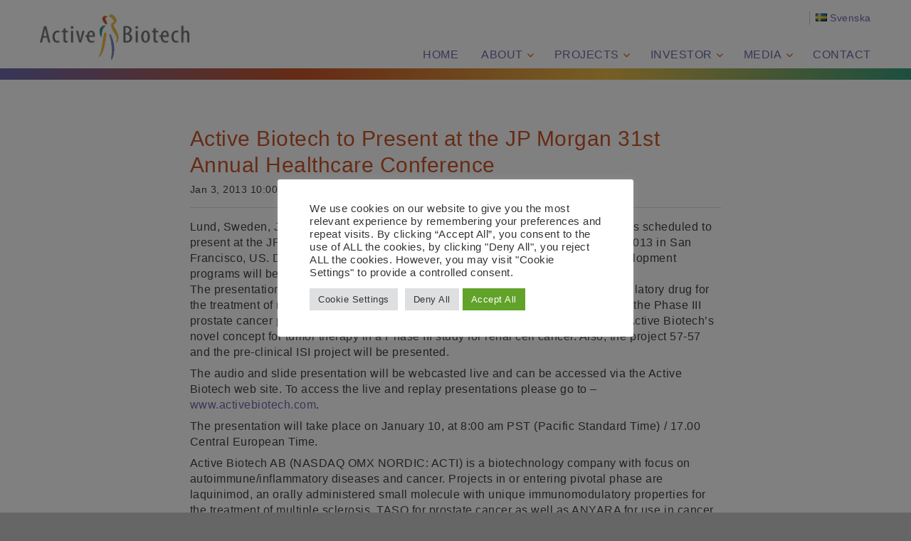

--- FILE ---
content_type: text/html; charset=UTF-8
request_url: https://www.activebiotech.com/en/mfn_news/active-biotech-to-present-at-the-jp-morgan-31st-annual-healthcare-conference/
body_size: 11856
content:
<!doctype html>
<html lang="en-GB" class="no-js">
<head>
	<meta http-equiv="X-UA-Compatible" content="IE=edge,chrome=1">
	<title>Active Biotech »  Active Biotech to Present at  the JP Morgan 31st Annual Healthcare Conference</title>

	<meta charset="UTF-8">
	<meta name="viewport" content="width=device-width, initial-scale=1.0">
	<meta name="description" content="Modulating the Immune System">

	<link rel="stylesheet" href="https://maxcdn.bootstrapcdn.com/font-awesome/4.3.0/css/font-awesome.min.css" />
	<link rel="stylesheet" href="https://www.activebiotech.com/wp-content/themes/activebiotech/style.css" />
	<link rel="stylesheet" href="https://www.activebiotech.com/wp-content/themes/activebiotech/css/grid.css" />
	<link rel="stylesheet" href="https://www.activebiotech.com/wp-content/themes/activebiotech/css/theme-style.css?v=24" />
	<link rel="stylesheet" href="https://www.activebiotech.com/wp-content/themes/activebiotech/css/lightbox.min.css" />
	<script src="https://ajax.googleapis.com/ajax/libs/jquery/1.12.4/jquery.min.js"></script>
	<!--[if IE]>
	<link rel="stylesheet" type="text/css" href="https://www.activebiotech.com/wp-content/themes/activebiotech/css/ie-style.css" />
	<![endif]-->

<meta name='robots' content='max-image-preview:large' />
<link rel="alternate" title="oEmbed (JSON)" type="application/json+oembed" href="https://www.activebiotech.com/wp-json/oembed/1.0/embed?url=https%3A%2F%2Fwww.activebiotech.com%2Fen%2Fmfn_news%2Factive-biotech-to-present-at-the-jp-morgan-31st-annual-healthcare-conference%2F&#038;lang=en" />
<link rel="alternate" title="oEmbed (XML)" type="text/xml+oembed" href="https://www.activebiotech.com/wp-json/oembed/1.0/embed?url=https%3A%2F%2Fwww.activebiotech.com%2Fen%2Fmfn_news%2Factive-biotech-to-present-at-the-jp-morgan-31st-annual-healthcare-conference%2F&#038;format=xml&#038;lang=en" />
<style id='wp-img-auto-sizes-contain-inline-css' type='text/css'>
img:is([sizes=auto i],[sizes^="auto," i]){contain-intrinsic-size:3000px 1500px}
/*# sourceURL=wp-img-auto-sizes-contain-inline-css */
</style>
<link rel='stylesheet' id='mfn-wp-plugin-mfn-archive-css-css' href='https://www.activebiotech.com/wp-content/plugins/mfn-wp-plugin/widgets/mfn_archive/css/mfn-archive.css?ver=0.0.80' type='text/css' media='all' />
<link rel='stylesheet' id='mfn-wp-plugin-mfn-news-list-css-css' href='https://www.activebiotech.com/wp-content/plugins/mfn-wp-plugin/widgets/mfn_news_feed/css/mfn-news-feed.css?ver=0.0.80' type='text/css' media='all' />

<style id='wp-emoji-styles-inline-css' type='text/css'>

	img.wp-smiley, img.emoji {
		display: inline !important;
		border: none !important;
		box-shadow: none !important;
		height: 1em !important;
		width: 1em !important;
		margin: 0 0.07em !important;
		vertical-align: -0.1em !important;
		background: none !important;
		padding: 0 !important;
	}
/*# sourceURL=wp-emoji-styles-inline-css */
</style>
<link rel='stylesheet' id='wp-block-library-css' href='https://www.activebiotech.com/wp-includes/css/dist/block-library/style.min.css?ver=6.9' type='text/css' media='all' />
<style id='global-styles-inline-css' type='text/css'>
:root{--wp--preset--aspect-ratio--square: 1;--wp--preset--aspect-ratio--4-3: 4/3;--wp--preset--aspect-ratio--3-4: 3/4;--wp--preset--aspect-ratio--3-2: 3/2;--wp--preset--aspect-ratio--2-3: 2/3;--wp--preset--aspect-ratio--16-9: 16/9;--wp--preset--aspect-ratio--9-16: 9/16;--wp--preset--color--black: #000000;--wp--preset--color--cyan-bluish-gray: #abb8c3;--wp--preset--color--white: #ffffff;--wp--preset--color--pale-pink: #f78da7;--wp--preset--color--vivid-red: #cf2e2e;--wp--preset--color--luminous-vivid-orange: #ff6900;--wp--preset--color--luminous-vivid-amber: #fcb900;--wp--preset--color--light-green-cyan: #7bdcb5;--wp--preset--color--vivid-green-cyan: #00d084;--wp--preset--color--pale-cyan-blue: #8ed1fc;--wp--preset--color--vivid-cyan-blue: #0693e3;--wp--preset--color--vivid-purple: #9b51e0;--wp--preset--gradient--vivid-cyan-blue-to-vivid-purple: linear-gradient(135deg,rgb(6,147,227) 0%,rgb(155,81,224) 100%);--wp--preset--gradient--light-green-cyan-to-vivid-green-cyan: linear-gradient(135deg,rgb(122,220,180) 0%,rgb(0,208,130) 100%);--wp--preset--gradient--luminous-vivid-amber-to-luminous-vivid-orange: linear-gradient(135deg,rgb(252,185,0) 0%,rgb(255,105,0) 100%);--wp--preset--gradient--luminous-vivid-orange-to-vivid-red: linear-gradient(135deg,rgb(255,105,0) 0%,rgb(207,46,46) 100%);--wp--preset--gradient--very-light-gray-to-cyan-bluish-gray: linear-gradient(135deg,rgb(238,238,238) 0%,rgb(169,184,195) 100%);--wp--preset--gradient--cool-to-warm-spectrum: linear-gradient(135deg,rgb(74,234,220) 0%,rgb(151,120,209) 20%,rgb(207,42,186) 40%,rgb(238,44,130) 60%,rgb(251,105,98) 80%,rgb(254,248,76) 100%);--wp--preset--gradient--blush-light-purple: linear-gradient(135deg,rgb(255,206,236) 0%,rgb(152,150,240) 100%);--wp--preset--gradient--blush-bordeaux: linear-gradient(135deg,rgb(254,205,165) 0%,rgb(254,45,45) 50%,rgb(107,0,62) 100%);--wp--preset--gradient--luminous-dusk: linear-gradient(135deg,rgb(255,203,112) 0%,rgb(199,81,192) 50%,rgb(65,88,208) 100%);--wp--preset--gradient--pale-ocean: linear-gradient(135deg,rgb(255,245,203) 0%,rgb(182,227,212) 50%,rgb(51,167,181) 100%);--wp--preset--gradient--electric-grass: linear-gradient(135deg,rgb(202,248,128) 0%,rgb(113,206,126) 100%);--wp--preset--gradient--midnight: linear-gradient(135deg,rgb(2,3,129) 0%,rgb(40,116,252) 100%);--wp--preset--font-size--small: 13px;--wp--preset--font-size--medium: 20px;--wp--preset--font-size--large: 36px;--wp--preset--font-size--x-large: 42px;--wp--preset--spacing--20: 0.44rem;--wp--preset--spacing--30: 0.67rem;--wp--preset--spacing--40: 1rem;--wp--preset--spacing--50: 1.5rem;--wp--preset--spacing--60: 2.25rem;--wp--preset--spacing--70: 3.38rem;--wp--preset--spacing--80: 5.06rem;--wp--preset--shadow--natural: 6px 6px 9px rgba(0, 0, 0, 0.2);--wp--preset--shadow--deep: 12px 12px 50px rgba(0, 0, 0, 0.4);--wp--preset--shadow--sharp: 6px 6px 0px rgba(0, 0, 0, 0.2);--wp--preset--shadow--outlined: 6px 6px 0px -3px rgb(255, 255, 255), 6px 6px rgb(0, 0, 0);--wp--preset--shadow--crisp: 6px 6px 0px rgb(0, 0, 0);}:where(.is-layout-flex){gap: 0.5em;}:where(.is-layout-grid){gap: 0.5em;}body .is-layout-flex{display: flex;}.is-layout-flex{flex-wrap: wrap;align-items: center;}.is-layout-flex > :is(*, div){margin: 0;}body .is-layout-grid{display: grid;}.is-layout-grid > :is(*, div){margin: 0;}:where(.wp-block-columns.is-layout-flex){gap: 2em;}:where(.wp-block-columns.is-layout-grid){gap: 2em;}:where(.wp-block-post-template.is-layout-flex){gap: 1.25em;}:where(.wp-block-post-template.is-layout-grid){gap: 1.25em;}.has-black-color{color: var(--wp--preset--color--black) !important;}.has-cyan-bluish-gray-color{color: var(--wp--preset--color--cyan-bluish-gray) !important;}.has-white-color{color: var(--wp--preset--color--white) !important;}.has-pale-pink-color{color: var(--wp--preset--color--pale-pink) !important;}.has-vivid-red-color{color: var(--wp--preset--color--vivid-red) !important;}.has-luminous-vivid-orange-color{color: var(--wp--preset--color--luminous-vivid-orange) !important;}.has-luminous-vivid-amber-color{color: var(--wp--preset--color--luminous-vivid-amber) !important;}.has-light-green-cyan-color{color: var(--wp--preset--color--light-green-cyan) !important;}.has-vivid-green-cyan-color{color: var(--wp--preset--color--vivid-green-cyan) !important;}.has-pale-cyan-blue-color{color: var(--wp--preset--color--pale-cyan-blue) !important;}.has-vivid-cyan-blue-color{color: var(--wp--preset--color--vivid-cyan-blue) !important;}.has-vivid-purple-color{color: var(--wp--preset--color--vivid-purple) !important;}.has-black-background-color{background-color: var(--wp--preset--color--black) !important;}.has-cyan-bluish-gray-background-color{background-color: var(--wp--preset--color--cyan-bluish-gray) !important;}.has-white-background-color{background-color: var(--wp--preset--color--white) !important;}.has-pale-pink-background-color{background-color: var(--wp--preset--color--pale-pink) !important;}.has-vivid-red-background-color{background-color: var(--wp--preset--color--vivid-red) !important;}.has-luminous-vivid-orange-background-color{background-color: var(--wp--preset--color--luminous-vivid-orange) !important;}.has-luminous-vivid-amber-background-color{background-color: var(--wp--preset--color--luminous-vivid-amber) !important;}.has-light-green-cyan-background-color{background-color: var(--wp--preset--color--light-green-cyan) !important;}.has-vivid-green-cyan-background-color{background-color: var(--wp--preset--color--vivid-green-cyan) !important;}.has-pale-cyan-blue-background-color{background-color: var(--wp--preset--color--pale-cyan-blue) !important;}.has-vivid-cyan-blue-background-color{background-color: var(--wp--preset--color--vivid-cyan-blue) !important;}.has-vivid-purple-background-color{background-color: var(--wp--preset--color--vivid-purple) !important;}.has-black-border-color{border-color: var(--wp--preset--color--black) !important;}.has-cyan-bluish-gray-border-color{border-color: var(--wp--preset--color--cyan-bluish-gray) !important;}.has-white-border-color{border-color: var(--wp--preset--color--white) !important;}.has-pale-pink-border-color{border-color: var(--wp--preset--color--pale-pink) !important;}.has-vivid-red-border-color{border-color: var(--wp--preset--color--vivid-red) !important;}.has-luminous-vivid-orange-border-color{border-color: var(--wp--preset--color--luminous-vivid-orange) !important;}.has-luminous-vivid-amber-border-color{border-color: var(--wp--preset--color--luminous-vivid-amber) !important;}.has-light-green-cyan-border-color{border-color: var(--wp--preset--color--light-green-cyan) !important;}.has-vivid-green-cyan-border-color{border-color: var(--wp--preset--color--vivid-green-cyan) !important;}.has-pale-cyan-blue-border-color{border-color: var(--wp--preset--color--pale-cyan-blue) !important;}.has-vivid-cyan-blue-border-color{border-color: var(--wp--preset--color--vivid-cyan-blue) !important;}.has-vivid-purple-border-color{border-color: var(--wp--preset--color--vivid-purple) !important;}.has-vivid-cyan-blue-to-vivid-purple-gradient-background{background: var(--wp--preset--gradient--vivid-cyan-blue-to-vivid-purple) !important;}.has-light-green-cyan-to-vivid-green-cyan-gradient-background{background: var(--wp--preset--gradient--light-green-cyan-to-vivid-green-cyan) !important;}.has-luminous-vivid-amber-to-luminous-vivid-orange-gradient-background{background: var(--wp--preset--gradient--luminous-vivid-amber-to-luminous-vivid-orange) !important;}.has-luminous-vivid-orange-to-vivid-red-gradient-background{background: var(--wp--preset--gradient--luminous-vivid-orange-to-vivid-red) !important;}.has-very-light-gray-to-cyan-bluish-gray-gradient-background{background: var(--wp--preset--gradient--very-light-gray-to-cyan-bluish-gray) !important;}.has-cool-to-warm-spectrum-gradient-background{background: var(--wp--preset--gradient--cool-to-warm-spectrum) !important;}.has-blush-light-purple-gradient-background{background: var(--wp--preset--gradient--blush-light-purple) !important;}.has-blush-bordeaux-gradient-background{background: var(--wp--preset--gradient--blush-bordeaux) !important;}.has-luminous-dusk-gradient-background{background: var(--wp--preset--gradient--luminous-dusk) !important;}.has-pale-ocean-gradient-background{background: var(--wp--preset--gradient--pale-ocean) !important;}.has-electric-grass-gradient-background{background: var(--wp--preset--gradient--electric-grass) !important;}.has-midnight-gradient-background{background: var(--wp--preset--gradient--midnight) !important;}.has-small-font-size{font-size: var(--wp--preset--font-size--small) !important;}.has-medium-font-size{font-size: var(--wp--preset--font-size--medium) !important;}.has-large-font-size{font-size: var(--wp--preset--font-size--large) !important;}.has-x-large-font-size{font-size: var(--wp--preset--font-size--x-large) !important;}
/*# sourceURL=global-styles-inline-css */
</style>

<style id='classic-theme-styles-inline-css' type='text/css'>
/*! This file is auto-generated */
.wp-block-button__link{color:#fff;background-color:#32373c;border-radius:9999px;box-shadow:none;text-decoration:none;padding:calc(.667em + 2px) calc(1.333em + 2px);font-size:1.125em}.wp-block-file__button{background:#32373c;color:#fff;text-decoration:none}
/*# sourceURL=/wp-includes/css/classic-themes.min.css */
</style>
<link rel='stylesheet' id='ab_hugin_pr_styles-css' href='https://www.activebiotech.com/wp-content/plugins/ab-hugin-pr-3.5/ab-hugin-pr.css?v=1.7&#038;ver=6.9' type='text/css' media='all' />
<link rel='stylesheet' id='cookie-law-info-css' href='https://www.activebiotech.com/wp-content/plugins/cookie-law-info/legacy/public/css/cookie-law-info-public.css?ver=3.3.8' type='text/css' media='all' />
<link rel='stylesheet' id='cookie-law-info-gdpr-css' href='https://www.activebiotech.com/wp-content/plugins/cookie-law-info/legacy/public/css/cookie-law-info-gdpr.css?ver=3.3.8' type='text/css' media='all' />
<link rel='stylesheet' id='mfn-wp-plugin-css' href='https://www.activebiotech.com/wp-content/plugins/mfn-wp-plugin/public/css/mfn-wp-plugin-public.css?ver=0.0.80' type='text/css' media='all' />
<link rel='stylesheet' id='vsel-styles-css' href='https://www.activebiotech.com/wp-content/plugins/very-simple-event-list/css/vsel-style.min.css?ver=6.9' type='text/css' media='all' />
<script type="text/javascript" src="https://www.activebiotech.com/wp-includes/js/jquery/jquery.min.js?ver=3.7.1" id="jquery-core-js"></script>
<script type="text/javascript" src="https://www.activebiotech.com/wp-includes/js/jquery/jquery-migrate.min.js?ver=3.4.1" id="jquery-migrate-js"></script>
<script type="text/javascript" id="cookie-law-info-js-extra">
/* <![CDATA[ */
var Cli_Data = {"nn_cookie_ids":["pll_language"],"cookielist":[],"non_necessary_cookies":{"functional":["pll_language"],"necessary":["CookieLawInfoConsent"]},"ccpaEnabled":"","ccpaRegionBased":"","ccpaBarEnabled":"","strictlyEnabled":["necessary","obligatoire"],"ccpaType":"gdpr","js_blocking":"1","custom_integration":"","triggerDomRefresh":"","secure_cookies":""};
var cli_cookiebar_settings = {"animate_speed_hide":"500","animate_speed_show":"500","background":"#FFF","border":"#b1a6a6c2","border_on":"","button_1_button_colour":"#61a229","button_1_button_hover":"#4e8221","button_1_link_colour":"#fff","button_1_as_button":"1","button_1_new_win":"","button_2_button_colour":"#333","button_2_button_hover":"#292929","button_2_link_colour":"#444","button_2_as_button":"","button_2_hidebar":"","button_3_button_colour":"#dedfe0","button_3_button_hover":"#b2b2b3","button_3_link_colour":"#333333","button_3_as_button":"1","button_3_new_win":"","button_4_button_colour":"#dedfe0","button_4_button_hover":"#b2b2b3","button_4_link_colour":"#333333","button_4_as_button":"1","button_7_button_colour":"#61a229","button_7_button_hover":"#4e8221","button_7_link_colour":"#fff","button_7_as_button":"1","button_7_new_win":"","font_family":"inherit","header_fix":"","notify_animate_hide":"1","notify_animate_show":"","notify_div_id":"#cookie-law-info-bar","notify_position_horizontal":"right","notify_position_vertical":"bottom","scroll_close":"","scroll_close_reload":"","accept_close_reload":"","reject_close_reload":"","showagain_tab":"","showagain_background":"#fff","showagain_border":"#000","showagain_div_id":"#cookie-law-info-again","showagain_x_position":"100px","text":"#333333","show_once_yn":"","show_once":"10000","logging_on":"","as_popup":"","popup_overlay":"1","bar_heading_text":"","cookie_bar_as":"popup","popup_showagain_position":"bottom-right","widget_position":"left"};
var log_object = {"ajax_url":"https://www.activebiotech.com/wp-admin/admin-ajax.php"};
//# sourceURL=cookie-law-info-js-extra
/* ]]> */
</script>
<script type="text/javascript" src="https://www.activebiotech.com/wp-content/plugins/cookie-law-info/legacy/public/js/cookie-law-info-public.js?ver=3.3.8" id="cookie-law-info-js"></script>
<script type="text/javascript" src="https://www.activebiotech.com/wp-content/plugins/mfn-wp-plugin/public/js/mfn-wp-plugin-public.js?ver=0.0.80" id="mfn-wp-plugin-js"></script>
<link rel="https://api.w.org/" href="https://www.activebiotech.com/wp-json/" /><link rel="alternate" title="JSON" type="application/json" href="https://www.activebiotech.com/wp-json/wp/v2/mfn_news/8569" /><link rel="EditURI" type="application/rsd+xml" title="RSD" href="https://www.activebiotech.com/xmlrpc.php?rsd" />
<meta name="generator" content="WordPress 6.9" />
<link rel="canonical" href="https://www.activebiotech.com/en/mfn_news/active-biotech-to-present-at-the-jp-morgan-31st-annual-healthcare-conference/" />
<link rel='shortlink' href='https://www.activebiotech.com/?p=8569' />
<link rel='stylesheet' id='cookie-law-info-table-css' href='https://www.activebiotech.com/wp-content/plugins/cookie-law-info/legacy/public/css/cookie-law-info-table.css?ver=3.3.8' type='text/css' media='all' />
</head>
<body class="wp-singular mfn_news-template-default single single-mfn_news postid-8569 wp-theme-activebiotech">
	<input type="checkbox" id="navtrigger" />
	<label id="close-menu" for="navtrigger"></label>
	<header id="header">
		<div class="container clearfix">
			<div class="tagline">
				<ul class="lang">	<li class="lang-item lang-item-7 lang-item-sv no-translation lang-item-first"><a lang="sv-SE" hreflang="sv-SE" href="https://www.activebiotech.com/sv/"><img src="[data-uri]" alt="" width="16" height="11" style="width: 16px; height: 11px;" /><span style="margin-left:0.3em;">Svenska</span></a></li>
</ul>
			</div>
			<label id="menu-button" for="navtrigger"></label>
			<a href="https://www.activebiotech.com/en/" class="logo" title="Active Biotech">
				<img src="https://www.activebiotech.com/wp-content/themes/activebiotech/img/ab-logo-02.png" alt="Active Biotech"/>
			</a>
			<nav id="main-menu">
				<ul id="menu-main-menu" class="clearfix"><li id="menu-item-5" class="menu-item menu-item-type-custom menu-item-object-custom menu-item-home menu-item-5"><a href="https://www.activebiotech.com/en/">Home</a></li>
<li id="menu-item-27" class="menu-item menu-item-type-post_type menu-item-object-page menu-item-has-children menu-item-27"><input id="toggle27" type="checkbox" /><label for="toggle27"></label><a href="https://www.activebiotech.com/en/about/">About</a>
<ul class="sub-menu">
	<li id="menu-item-639" class="menu-item menu-item-type-post_type menu-item-object-page menu-item-639"><a href="https://www.activebiotech.com/en/about/">Active Biotech in Brief</a></li>
	<li id="menu-item-166" class="menu-item menu-item-type-post_type menu-item-object-page menu-item-166"><a href="https://www.activebiotech.com/en/about/board-of-directors/">Board of Directors</a></li>
	<li id="menu-item-31" class="menu-item menu-item-type-post_type menu-item-object-page menu-item-31"><a href="https://www.activebiotech.com/en/about/management/">Management</a></li>
	<li id="menu-item-126" class="menu-item menu-item-type-post_type menu-item-object-page menu-item-126"><a href="https://www.activebiotech.com/en/about/business-concept/">Business Concept</a></li>
	<li id="menu-item-143" class="menu-item menu-item-type-post_type menu-item-object-page menu-item-has-children menu-item-143"><input id="toggle143" type="checkbox" /><label for="toggle143"></label><a href="https://www.activebiotech.com/en/about/corporate-governance/">Corporate Governance</a>
	<ul class="sub-menu">
		<li id="menu-item-9630" class="menu-item menu-item-type-post_type menu-item-object-page menu-item-9630"><a href="https://www.activebiotech.com/en/about/corporate-governance/corporate-governance-report-2024/">Corporate Governance Report 2024</a></li>
		<li id="menu-item-465" class="menu-item menu-item-type-post_type menu-item-object-page menu-item-465"><a href="https://www.activebiotech.com/en/about/corporate-governance/article-of-association/">Article of Association</a></li>
		<li id="menu-item-3518" class="menu-item menu-item-type-post_type menu-item-object-page menu-item-3518"><a href="https://www.activebiotech.com/en/audit-committee/">Audit committee</a></li>
		<li id="menu-item-3523" class="menu-item menu-item-type-post_type menu-item-object-page menu-item-3523"><a href="https://www.activebiotech.com/en/scientific-committee/">Scientific committee</a></li>
		<li id="menu-item-466" class="menu-item menu-item-type-post_type menu-item-object-page menu-item-466"><a href="https://www.activebiotech.com/en/about/corporate-governance/election-committee/">Election Committee</a></li>
		<li id="menu-item-497" class="menu-item menu-item-type-post_type menu-item-object-page menu-item-497"><a href="https://www.activebiotech.com/en/about/corporate-governance/general-meetings/">General Meetings</a></li>
		<li id="menu-item-905" class="menu-item menu-item-type-post_type menu-item-object-page menu-item-905"><a href="https://www.activebiotech.com/en/about/corporate-governance/auditors/">Auditors</a></li>
	</ul>
</li>
	<li id="menu-item-170" class="menu-item menu-item-type-post_type menu-item-object-page menu-item-170"><a href="https://www.activebiotech.com/en/about/partnerships/">Partnerships</a></li>
	<li id="menu-item-693" class="menu-item menu-item-type-post_type menu-item-object-page menu-item-693"><a href="https://www.activebiotech.com/en/about/career/">Career</a></li>
	<li id="menu-item-4593" class="menu-item menu-item-type-custom menu-item-object-custom menu-item-4593"><a href="https://www.activebiotech.com/wp-content/uploads/Active_Biotech_Privacy_Policy_en.pdf">Privacy Policy</a></li>
</ul>
</li>
<li id="menu-item-199" class="menu-item menu-item-type-post_type menu-item-object-page menu-item-has-children menu-item-199"><input id="toggle199" type="checkbox" /><label for="toggle199"></label><a href="https://www.activebiotech.com/en/projects/">Projects</a>
<ul class="sub-menu">
	<li id="menu-item-641" class="menu-item menu-item-type-post_type menu-item-object-page menu-item-641"><a href="https://www.activebiotech.com/en/projects/">Project Overview</a></li>
	<li id="menu-item-232" class="menu-item menu-item-type-post_type menu-item-object-page menu-item-has-children menu-item-232"><input id="toggle232" type="checkbox" /><label for="toggle232"></label><a href="https://www.activebiotech.com/en/projects/tasquinimod/">Tasquinimod</a>
	<ul class="sub-menu">
		<li id="menu-item-4815" class="menu-item menu-item-type-custom menu-item-object-custom menu-item-4815"><a href="https://www.activebiotech.com/en/projects/tasquinimod/#THIS-IS">This is tasquinimod</a></li>
		<li id="menu-item-5281" class="menu-item menu-item-type-custom menu-item-object-custom menu-item-5281"><a href="https://www.activebiotech.com/en/projects/tasquinimod/#MYELOFIBROSIS">Myelofibrosis</a></li>
		<li id="menu-item-4816" class="menu-item menu-item-type-custom menu-item-object-custom menu-item-4816"><a href="https://www.activebiotech.com/en/projects/tasquinimod/#MULTIPLE-MYELOMA">Multiple myeloma</a></li>
		<li id="menu-item-4822" class="menu-item menu-item-type-custom menu-item-object-custom menu-item-4822"><a href="https://www.activebiotech.com/en/projects/tasquinimod/#PREVIOUS-CLINICAL-EXPERIENCE">Previous clinical experience</a></li>
		<li id="menu-item-4823" class="menu-item menu-item-type-custom menu-item-object-custom menu-item-4823"><a href="https://www.activebiotech.com/en/projects/tasquinimod/#CLINICAL-STUDIES">Clinical studies</a></li>
		<li id="menu-item-4824" class="menu-item menu-item-type-custom menu-item-object-custom menu-item-4824"><a href="https://www.activebiotech.com/en/projects/tasquinimod/#Publications">Publications</a></li>
	</ul>
</li>
	<li id="menu-item-242" class="menu-item menu-item-type-post_type menu-item-object-page menu-item-has-children menu-item-242"><input id="toggle242" type="checkbox" /><label for="toggle242"></label><a href="https://www.activebiotech.com/en/projects/laquinimod/">Laquinimod</a>
	<ul class="sub-menu">
		<li id="menu-item-4825" class="menu-item menu-item-type-custom menu-item-object-custom menu-item-4825"><a href="https://www.activebiotech.com/en/projects/laquinimod/#">Laquinimod</a></li>
		<li id="menu-item-4826" class="menu-item menu-item-type-custom menu-item-object-custom menu-item-4826"><a href="https://www.activebiotech.com/en/projects/laquinimod/#THIS-IS">This is laquinimod</a></li>
		<li id="menu-item-4827" class="menu-item menu-item-type-custom menu-item-object-custom menu-item-4827"><a href="https://www.activebiotech.com/en/projects/laquinimod/#UVEIT">Non-Infectious Uveitis</a></li>
		<li id="menu-item-4828" class="menu-item menu-item-type-custom menu-item-object-custom menu-item-4828"><a href="https://www.activebiotech.com/en/projects/laquinimod/#MARKET">The market</a></li>
		<li id="menu-item-4829" class="menu-item menu-item-type-custom menu-item-object-custom menu-item-4829"><a href="https://www.activebiotech.com/en/projects/laquinimod/#Currenttreatments">Current treatments</a></li>
		<li id="menu-item-4830" class="menu-item menu-item-type-custom menu-item-object-custom menu-item-4830"><a href="https://www.activebiotech.com/en/projects/laquinimod/#Laqinuveitis">Laquinimod in non-infectious uveitis</a></li>
		<li id="menu-item-4831" class="menu-item menu-item-type-custom menu-item-object-custom menu-item-4831"><a href="https://www.activebiotech.com/en/projects/laquinimod/#CLINICAL-DEVELOPMENT">Clinical development</a></li>
		<li id="menu-item-4832" class="menu-item menu-item-type-custom menu-item-object-custom menu-item-4832"><a href="https://www.activebiotech.com/en/projects/laquinimod/#CLINICAL-EXPERIENCE">Previous clinical experience</a></li>
		<li id="menu-item-4833" class="menu-item menu-item-type-custom menu-item-object-custom menu-item-4833"><a href="https://www.activebiotech.com/en/projects/laquinimod/#CLINICAL-STUDIES">Clinical studies</a></li>
		<li id="menu-item-4834" class="menu-item menu-item-type-custom menu-item-object-custom menu-item-4834"><a href="https://www.activebiotech.com/en/projects/laquinimod/#Publications">Publications</a></li>
	</ul>
</li>
	<li id="menu-item-218" class="menu-item menu-item-type-post_type menu-item-object-page menu-item-has-children menu-item-218"><input id="toggle218" type="checkbox" /><label for="toggle218"></label><a href="https://www.activebiotech.com/en/projects/naptumomab/">Naptumomab</a>
	<ul class="sub-menu">
		<li id="menu-item-4804" class="menu-item menu-item-type-custom menu-item-object-custom menu-item-4804"><a href="https://www.activebiotech.com/en/projects/naptumomab/#">Naptumomab</a></li>
		<li id="menu-item-4805" class="menu-item menu-item-type-custom menu-item-object-custom menu-item-4805"><a href="https://www.activebiotech.com/en/projects/naptumomab/#THIS-IS">This is naptumomab</a></li>
		<li id="menu-item-4806" class="menu-item menu-item-type-custom menu-item-object-custom menu-item-4806"><a href="https://www.activebiotech.com/en/projects/naptumomab/#Solidtumors">Solid tumors</a></li>
		<li id="menu-item-4807" class="menu-item menu-item-type-custom menu-item-object-custom menu-item-4807"><a href="https://www.activebiotech.com/en/projects/naptumomab/#MARKET">The market</a></li>
		<li id="menu-item-4808" class="menu-item menu-item-type-custom menu-item-object-custom menu-item-4808"><a href="https://www.activebiotech.com/en/projects/naptumomab/#Currenttreatments">Current treatments</a></li>
		<li id="menu-item-4809" class="menu-item menu-item-type-custom menu-item-object-custom menu-item-4809"><a href="https://www.activebiotech.com/en/projects/naptumomab/#SOLID-TUMORS">Naptumomab in solid tumors</a></li>
		<li id="menu-item-4810" class="menu-item menu-item-type-custom menu-item-object-custom menu-item-4810"><a href="https://www.activebiotech.com/en/projects/naptumomab/#CLINICAL-DEVELOPMENT">Ongoing clinical development</a></li>
		<li id="menu-item-4811" class="menu-item menu-item-type-custom menu-item-object-custom menu-item-4811"><a href="https://www.activebiotech.com/en/projects/naptumomab/#CLINICAL-EXPERIENCE">Previous clinical experience</a></li>
		<li id="menu-item-4812" class="menu-item menu-item-type-custom menu-item-object-custom menu-item-4812"><a href="https://www.activebiotech.com/en/projects/naptumomab/#CLINICAL-STUDIES">Clinical studies</a></li>
		<li id="menu-item-4813" class="menu-item menu-item-type-custom menu-item-object-custom menu-item-4813"><a href="https://www.activebiotech.com/en/projects/naptumomab/#Publications">Publications</a></li>
	</ul>
</li>
	<li id="menu-item-34" class="menu-item menu-item-type-post_type menu-item-object-page menu-item-34"><a href="https://www.activebiotech.com/en/projects/patents/">Patents</a></li>
	<li id="menu-item-938" class="menu-item menu-item-type-post_type menu-item-object-page menu-item-938"><a href="https://www.activebiotech.com/en/projects/patents/orphan-drug-designation/">Orphan Drug Designation</a></li>
</ul>
</li>
<li id="menu-item-258" class="menu-item menu-item-type-post_type menu-item-object-page menu-item-has-children menu-item-258"><input id="toggle258" type="checkbox" /><label for="toggle258"></label><a href="https://www.activebiotech.com/en/investor/">Investor</a>
<ul class="sub-menu">
	<li id="menu-item-640" class="menu-item menu-item-type-post_type menu-item-object-page menu-item-640"><a href="https://www.activebiotech.com/en/investor/">Investor</a></li>
	<li id="menu-item-4372" class="menu-item menu-item-type-post_type menu-item-object-page menu-item-4372"><a href="https://www.activebiotech.com/en/investor/analyses-and-presentations/">Equity research and Presentations</a></li>
	<li id="menu-item-3833" class="menu-item menu-item-type-post_type menu-item-object-page menu-item-3833"><a href="https://www.activebiotech.com/en/investor/analysts/">Analysts</a></li>
	<li id="menu-item-263" class="menu-item menu-item-type-post_type menu-item-object-page menu-item-263"><a href="https://www.activebiotech.com/en/investor/financial-calendar/">Financial Calendar</a></li>
	<li id="menu-item-1314" class="menu-item menu-item-type-post_type menu-item-object-page menu-item-1314"><a href="https://www.activebiotech.com/en/investor/financial-reports/">Financial Reports</a></li>
	<li id="menu-item-261" class="menu-item menu-item-type-post_type menu-item-object-page menu-item-261"><a href="https://www.activebiotech.com/en/investor/stock/">Stock</a></li>
	<li id="menu-item-260" class="menu-item menu-item-type-post_type menu-item-object-page menu-item-260"><a href="https://www.activebiotech.com/en/investor/ownership/">Ownership</a></li>
	<li id="menu-item-700" class="menu-item menu-item-type-post_type menu-item-object-page menu-item-has-children menu-item-700"><input id="toggle700" type="checkbox" /><label for="toggle700"></label><a href="https://www.activebiotech.com/en/investor/official-documents/">Official Documents</a>
	<ul class="sub-menu">
		<li id="menu-item-9798" class="menu-item menu-item-type-post_type menu-item-object-page menu-item-9798"><a href="https://www.activebiotech.com/en/investor/official-documents/rights-issue-2025/">Rights Issue 2025</a></li>
		<li id="menu-item-9288" class="menu-item menu-item-type-post_type menu-item-object-page menu-item-9288"><a href="https://www.activebiotech.com/en/investor/official-documents/rights-issue-2024/">Rights Issue 2024</a></li>
		<li id="menu-item-8019" class="menu-item menu-item-type-post_type menu-item-object-page menu-item-8019"><a href="https://www.activebiotech.com/en/rights-issue-2023/">Rights Issue 2023</a></li>
		<li id="menu-item-6986" class="menu-item menu-item-type-post_type menu-item-object-page menu-item-6986"><a href="https://www.activebiotech.com/en/rights-issue-2022/">Rights Issue 2022</a></li>
		<li id="menu-item-3586" class="menu-item menu-item-type-post_type menu-item-object-page menu-item-3586"><a href="https://www.activebiotech.com/en/rights-issue-2021/">Rights Issue 2021</a></li>
		<li id="menu-item-931" class="menu-item menu-item-type-post_type menu-item-object-page menu-item-931"><a href="https://www.activebiotech.com/en/investor/official-documents/rights-issue-2018/">Rights Issue 2018</a></li>
		<li id="menu-item-259" class="menu-item menu-item-type-post_type menu-item-object-page menu-item-259"><a href="https://www.activebiotech.com/en/investor/official-documents/rights-issue-2016/">Rights Issue 2016</a></li>
		<li id="menu-item-704" class="menu-item menu-item-type-post_type menu-item-object-page menu-item-704"><a href="https://www.activebiotech.com/en/investor/official-documents/rights-issue-2014/">Rights Issue 2014</a></li>
	</ul>
</li>
	<li id="menu-item-7356" class="menu-item menu-item-type-post_type menu-item-object-page menu-item-7356"><a href="https://www.activebiotech.com/en/investor/events/">Events</a></li>
</ul>
</li>
<li id="menu-item-374" class="menu-item menu-item-type-post_type menu-item-object-page menu-item-has-children menu-item-374"><input id="toggle374" type="checkbox" /><label for="toggle374"></label><a href="https://www.activebiotech.com/en/media/">Media</a>
<ul class="sub-menu">
	<li id="menu-item-638" class="menu-item menu-item-type-post_type menu-item-object-page menu-item-638"><a href="https://www.activebiotech.com/en/media/">Press Contact</a></li>
	<li id="menu-item-382" class="menu-item menu-item-type-post_type menu-item-object-page menu-item-has-children menu-item-382"><input id="toggle382" type="checkbox" /><label for="toggle382"></label><a href="https://www.activebiotech.com/en/media/pressreleases/">Press Releases</a>
	<ul class="sub-menu">
		<li id="menu-item-2137" class="menu-item menu-item-type-post_type menu-item-object-page menu-item-2137"><a href="https://www.activebiotech.com/en/media/pressreleases/subscribe-to-press-releases/">Subscribe</a></li>
	</ul>
</li>
	<li id="menu-item-383" class="menu-item menu-item-type-post_type menu-item-object-page menu-item-383"><a href="https://www.activebiotech.com/en/media/image-bank/">Image Bank</a></li>
</ul>
</li>
<li id="menu-item-152" class="menu-item menu-item-type-post_type menu-item-object-page menu-item-152"><a href="https://www.activebiotech.com/en/contact/">Contact</a></li>
</ul>				<div class="copyright">
					<span>Copyright © 2026 Active Biotech AB.</span> <span>All Rights Reserved.</span><br/>
					<span>Design by <a href="http://www.clavis.com" target="_blank">Clavis Communications</a>.</span>
				</div>
			</nav>
		</div>
		<div class="ab-bar" style="height:1px;"></div>
	</header>
	<div id="wrapper">
		<div class="ab-bar"></div>
			

							<div id="main">	<section class="row">
		<div class="container">
			<div class="area clearfix">
				<div class="col large-1-6 medium-1-5">
					<div class="sticky">
						<div class="block">
							
						</div>
					</div>
				</div>
				<div class="col large-2-3 medium-4-5">
											<div class="block content clearfix">
							
													
							<h1>Active Biotech to Present at  the JP Morgan 31st Annual Healthcare Conference</h1>
														<div class="post-meta post-meta-single">
								<span class="date">Jan 3, 2013 10:00 (CET)</span>
															</div>
							<div class="mfn-preamble">Lund, Sweden, January 3, 2013 &#8211; Active Biotech (NASDAQ OMX NORDIC: ACTI) is scheduled to present at the JP Morgan 31st Annual Healthcare Conference held January 6-10, 2013 in San Francisco, US. During the presentation, an update regarding Active Biotech&#8217;s development programs will be provided.</div>
<p class="mfn-wp-retain">The presentation will include the laquinimod MS project, a novel oral immunomodulatory drug for the treatment of multiple sclerosis, licensed to Teva Pharmaceutical Industries Ltd, the Phase III prostate cancer project TASQ in co-development with Ipsen, as well as ANYARA, Active Biotech&#8217;s novel concept for tumor therapy in a Phase III study for renal cell cancer. Also, the project 57-57 and the pre-clinical ISI project will be presented.&nbsp;&nbsp;&nbsp;</p>
<p class="mfn-wp-retain">The audio and slide presentation will be webcasted live and can be accessed via the Active Biotech web site. To access the live and replay presentations please go to &#8211; <a href="http://www.activebiotech.com" rel="nofollow">www.activebiotech.com</a>.</p>
<p class="mfn-wp-retain">The presentation will take place on January 10, at 8:00 am PST (Pacific Standard Time) / 17.00 Central European Time.&nbsp;</p>
<p class="mfn-wp-retain">Active Biotech AB (NASDAQ OMX NORDIC: ACTI) is a biotechnology company with focus on autoimmune/inflammatory diseases and cancer. Projects in or entering pivotal phase are laquinimod, an orally administered small molecule with unique immunomodulatory properties for the treatment of multiple sclerosis, TASQ for prostate cancer as well as ANYARA for use in cancer targeted therapy, primarily of renal cell cancer. In addition, laquinimod is in Phase II development for Crohn&#8217;s and Lupus. An additional project in clinical development is the orally administered compound 57-57 for Systemic Sclerosis. Please visit <a href="http://www.activebiotech.com" rel="nofollow">www.activebiotech.com</a> for more information.</p>
<p class="mfn-wp-retain">Active Biotech is required under the Securities Markets Act to make the information in this press release public. The information was submitted for publication at 10:00 a.m. CET on January 3, 2013.</p>
<p class="mfn-wp-retain">Contacts: <br />Active Biotech AB&nbsp; <br />Hans Kolam, CFO&nbsp; <br />P.O. Box 724, SE-220 07 Lund, Sweden&nbsp; <br />Tel: +46 (0)46-19 20 00&nbsp; <br />Fax: +46 (0)46-19 11 00&nbsp;</p>
<p><a href="http://hugin.info/1002/R/1667969/541531.pdf" rel="nofollow">Active Biotech to Present at  the JP Morgan 31st Annual Healthcare C</a></p>
<p class="mfn-wp-retain">&#8212;<br /><em>This announcement is distributed by Thomson Reuters on behalf of Thomson Reuters clients.</p>
<p>The owner of this announcement warrants that:<br />(i) the releases contained herein are protected by copyright and other applicable laws; and<br />(ii) they are solely responsible for the content, accuracy and originality of the<br />information contained therein.</p>
<p>Source: Active Biotech via Thomson Reuters ONE</em><br /><em>HUG#1667969</em></p>
<div class="mfn-footer"></div>
							
													
						</div>
														</div>
				<div class="col large-1-6 medium-1-1">

				</div>
			</div>
		</div>
	</section>
		</div><!--end #main-->
		<div class="ab-bar"></div>
		<footer id="footer" class="row">
			<div class="container">
				<div class="area clearfix">
					<div class="col large-1-4 medium-1-4 widget_custom_menu_wizard">
						<div class="block">
							<h3>Innehåll</h3>
							<ul id="menu-main-menu-1" class="footer-nav"><li class="menu-item menu-item-type-custom menu-item-object-custom menu-item-home menu-item-5"><a href="https://www.activebiotech.com/en/">Home</a></li>
<li class="menu-item menu-item-type-post_type menu-item-object-page menu-item-27"><a href="https://www.activebiotech.com/en/about/">About</a></li>
<li class="menu-item menu-item-type-post_type menu-item-object-page menu-item-199"><a href="https://www.activebiotech.com/en/projects/">Projects</a></li>
<li class="menu-item menu-item-type-post_type menu-item-object-page menu-item-258"><a href="https://www.activebiotech.com/en/investor/">Investor</a></li>
<li class="menu-item menu-item-type-post_type menu-item-object-page menu-item-374"><a href="https://www.activebiotech.com/en/media/">Media</a></li>
<li class="menu-item menu-item-type-post_type menu-item-object-page menu-item-152"><a href="https://www.activebiotech.com/en/contact/">Contact</a></li>
</ul>						</div>
					</div>
					<div id="text-5" class="col large-1-4 medium-1-4 widget_text"><div class="block"><h3>Postal Address</h3>			<div class="textwidget"><p>Active Biotech AB<br />
Scheelevägen 22<br />
SE-223 63 Lund<br />
Sweden</p>
</div>
		</div></div><div id="text-3" class="col large-1-4 medium-1-4 widget_text"><div class="block"><h3>Visiting Address</h3>			<div class="textwidget"><p>Active Biotech AB<br />
Scheelevägen 22<br />
SE-223 63 Lund<br />
Sweden</p>
</div>
		</div></div><div id="text-4" class="col large-1-4 medium-1-4 widget_text"><div class="block"><h3>Contact</h3>			<div class="textwidget"><p>+46 46 19 20 00<br />
<a href="mailto:info@activebiotech.com">info@activebiotech.com</a></p>
<p>Data Protection Officer (DPO)<br />
<a href="mailto:dataprotection@activebiotech.com">dataprotection@activebiotech.com</a></p>
<p><a href="https://www.linkedin.com/company/87420/" target="_blank" rel="noopener">LinkedIn</a></p>
</div>
		</div></div>					<div class="col">
						<div class="block copyright">
							<span>Copyright © 2026 Active Biotech AB.</span> <span>All Rights Reserved.</span><br/>
							<span>Design by <a href="http://www.clavis.com" target="_blank">Clavis Communications</a>.</span>
						</div>
					</div>
				</div>
			</div>
		</footer>
	</div><!--end #wrapper-->
	
	<script src="https://maps.googleapis.com/maps/api/js?key=AIzaSyDj9m3XEFigdwsUut61zIpD2GmknxQItNA"></script>
	<script type="text/javascript" src="https://www.activebiotech.com/wp-content/themes/activebiotech/js/theme-scripts.js?v=3"></script>
	<script src="https://www.activebiotech.com/wp-content/themes/activebiotech/js/jquery.cycle2.min.js"></script>
	<script src="https://www.activebiotech.com/wp-content/themes/activebiotech/js/lightbox-plus-jquery.min.js"></script>
	<script>
		lightbox.option({
		  'resizeDuration': 300,
		  'fadeDuration': 300
		})
	</script>
	<script type="speculationrules">
{"prefetch":[{"source":"document","where":{"and":[{"href_matches":"/*"},{"not":{"href_matches":["/wp-*.php","/wp-admin/*","/wp-content/uploads/*","/wp-content/*","/wp-content/plugins/*","/wp-content/themes/activebiotech/*","/*\\?(.+)"]}},{"not":{"selector_matches":"a[rel~=\"nofollow\"]"}},{"not":{"selector_matches":".no-prefetch, .no-prefetch a"}}]},"eagerness":"conservative"}]}
</script>
<!--googleoff: all--><div id="cookie-law-info-bar" data-nosnippet="true"><span><div class="cli-bar-container cli-style-v2"><div class="cli-bar-message">We use cookies on our website to give you the most relevant experience by remembering your preferences and repeat visits. By clicking “Accept All”, you consent to the use of ALL the cookies, by clicking "Deny All", you reject ALL the cookies. However, you may visit "Cookie Settings" to provide a controlled consent.</div><div class="cli-bar-btn_container"><a role='button' class="medium cli-plugin-button cli-plugin-main-button cli_settings_button" style="margin:0px 5px 0px 0px">Cookie Settings</a> <a role='button' id="cookie_action_close_header_reject" class="medium cli-plugin-button cli-plugin-main-button cookie_action_close_header_reject cli_action_button wt-cli-reject-btn" data-cli_action="reject">Deny All</a> <a id="wt-cli-accept-all-btn" role='button' data-cli_action="accept_all" class="wt-cli-element medium cli-plugin-button wt-cli-accept-all-btn cookie_action_close_header cli_action_button">Accept All</a></div></div></span></div><div id="cookie-law-info-again" data-nosnippet="true"><span id="cookie_hdr_showagain">Manage consent</span></div><div class="cli-modal" data-nosnippet="true" id="cliSettingsPopup" tabindex="-1" role="dialog" aria-labelledby="cliSettingsPopup" aria-hidden="true">
  <div class="cli-modal-dialog" role="document">
	<div class="cli-modal-content cli-bar-popup">
		  <button type="button" class="cli-modal-close" id="cliModalClose">
			<svg class="" viewBox="0 0 24 24"><path d="M19 6.41l-1.41-1.41-5.59 5.59-5.59-5.59-1.41 1.41 5.59 5.59-5.59 5.59 1.41 1.41 5.59-5.59 5.59 5.59 1.41-1.41-5.59-5.59z"></path><path d="M0 0h24v24h-24z" fill="none"></path></svg>
			<span class="wt-cli-sr-only">Close</span>
		  </button>
		  <div class="cli-modal-body">
			<div class="cli-container-fluid cli-tab-container">
	<div class="cli-row">
		<div class="cli-col-12 cli-align-items-stretch cli-px-0">
			<div class="cli-privacy-overview">
				<h4>Privacy Overview</h4>				<div class="cli-privacy-content">
					<div class="cli-privacy-content-text">This website uses cookies to improve your experience while you navigate through the website. Out of these, the cookies that are categorized as necessary are stored on your browser as they are essential for the working of basic functionalities of the website. We also use functional cookies to store settings for this website. These cookies will be stored in your browser only with your consent. You also have the option to opt-out of these cookies. But opting out of some of these cookies may affect your browsing experience.</div>
				</div>
				<a class="cli-privacy-readmore" aria-label="Show more" role="button" data-readmore-text="Show more" data-readless-text="Show less"></a>			</div>
		</div>
		<div class="cli-col-12 cli-align-items-stretch cli-px-0 cli-tab-section-container">
												<div class="cli-tab-section">
						<div class="cli-tab-header">
							<a role="button" tabindex="0" class="cli-nav-link cli-settings-mobile" data-target="functional" data-toggle="cli-toggle-tab">
								Functional							</a>
															<div class="cli-switch">
									<input type="checkbox" id="wt-cli-checkbox-functional" class="cli-user-preference-checkbox"  data-id="checkbox-functional" />
									<label for="wt-cli-checkbox-functional" class="cli-slider" data-cli-enable="Enabled" data-cli-disable="Disabled"><span class="wt-cli-sr-only">Functional</span></label>
								</div>
													</div>
						<div class="cli-tab-content">
							<div class="cli-tab-pane cli-fade" data-id="functional">
								<div class="wt-cli-cookie-description">
									Functional cookies help to perform certain functionalities like saving the selected language.
<table class="cookielawinfo-row-cat-table cookielawinfo-winter"><thead><tr><th class="cookielawinfo-column-1">Cookie</th><th class="cookielawinfo-column-3">Duration</th><th class="cookielawinfo-column-4">Description</th></tr></thead><tbody><tr class="cookielawinfo-row"><td class="cookielawinfo-column-1">pll_language</td><td class="cookielawinfo-column-3">12 months</td><td class="cookielawinfo-column-4">Cookie used to store selected language on www.activebiotech.com. It does not store any personal data.</td></tr></tbody></table>								</div>
							</div>
						</div>
					</div>
																	<div class="cli-tab-section">
						<div class="cli-tab-header">
							<a role="button" tabindex="0" class="cli-nav-link cli-settings-mobile" data-target="necessary" data-toggle="cli-toggle-tab">
								Necessary							</a>
															<div class="wt-cli-necessary-checkbox">
									<input type="checkbox" class="cli-user-preference-checkbox"  id="wt-cli-checkbox-necessary" data-id="checkbox-necessary" checked="checked"  />
									<label class="form-check-label" for="wt-cli-checkbox-necessary">Necessary</label>
								</div>
								<span class="cli-necessary-caption">Always Enabled</span>
													</div>
						<div class="cli-tab-content">
							<div class="cli-tab-pane cli-fade" data-id="necessary">
								<div class="wt-cli-cookie-description">
									Necessary cookies are absolutely essential for the website to function properly. These cookies ensure basic functionalities and security features of the website, anonymously.
<table class="cookielawinfo-row-cat-table cookielawinfo-winter"><thead><tr><th class="cookielawinfo-column-1">Cookie</th><th class="cookielawinfo-column-3">Duration</th><th class="cookielawinfo-column-4">Description</th></tr></thead><tbody><tr class="cookielawinfo-row"><td class="cookielawinfo-column-1">cookielawinfo-checkbox-functional</td><td class="cookielawinfo-column-3">12 months</td><td class="cookielawinfo-column-4">The cookie is set by GDPR cookie consent to record the user consent for the cookies in the category "Functional". It does not store any personal data.</td></tr><tr class="cookielawinfo-row"><td class="cookielawinfo-column-1">cookielawinfo-checkbox-necessary</td><td class="cookielawinfo-column-3">12 months</td><td class="cookielawinfo-column-4">This cookie is set by GDPR Cookie Consent plugin. The cookies is used to store the user consent for the cookies in the category "Necessary". It does not store any personal data.</td></tr><tr class="cookielawinfo-row"><td class="cookielawinfo-column-1">CookieLawInfoConsent</td><td class="cookielawinfo-column-3">12 months</td><td class="cookielawinfo-column-4">The cookie is set by the GDPR Cookie Consent plugin and is used to store whether or not user has consented to the use of cookies. It does not store any personal data.</td></tr><tr class="cookielawinfo-row"><td class="cookielawinfo-column-1">viewed_cookie_policy</td><td class="cookielawinfo-column-3">12 months</td><td class="cookielawinfo-column-4">The cookie is set by the GDPR Cookie Consent plugin and is used to store whether or not user has consented to the use of cookies. It does not store any personal data.</td></tr></tbody></table>								</div>
							</div>
						</div>
					</div>
										</div>
	</div>
</div>
		  </div>
		  <div class="cli-modal-footer">
			<div class="wt-cli-element cli-container-fluid cli-tab-container">
				<div class="cli-row">
					<div class="cli-col-12 cli-align-items-stretch cli-px-0">
						<div class="cli-tab-footer wt-cli-privacy-overview-actions">
						
															<a id="wt-cli-privacy-save-btn" role="button" tabindex="0" data-cli-action="accept" class="wt-cli-privacy-btn cli_setting_save_button wt-cli-privacy-accept-btn cli-btn">SAVE &amp; ACCEPT</a>
													</div>
						
					</div>
				</div>
			</div>
		</div>
	</div>
  </div>
</div>
<div class="cli-modal-backdrop cli-fade cli-settings-overlay"></div>
<div class="cli-modal-backdrop cli-fade cli-popupbar-overlay"></div>
<!--googleon: all--><script type="text/javascript" id="pll_cookie_script-js-after">
/* <![CDATA[ */
(function() {
				var expirationDate = new Date();
				expirationDate.setTime( expirationDate.getTime() + 31536000 * 1000 );
				document.cookie = "pll_language=en; expires=" + expirationDate.toUTCString() + "; path=/; secure; SameSite=Lax";
			}());

//# sourceURL=pll_cookie_script-js-after
/* ]]> */
</script>
<script id="wp-emoji-settings" type="application/json">
{"baseUrl":"https://s.w.org/images/core/emoji/17.0.2/72x72/","ext":".png","svgUrl":"https://s.w.org/images/core/emoji/17.0.2/svg/","svgExt":".svg","source":{"concatemoji":"https://www.activebiotech.com/wp-includes/js/wp-emoji-release.min.js?ver=6.9"}}
</script>
<script type="module">
/* <![CDATA[ */
/*! This file is auto-generated */
const a=JSON.parse(document.getElementById("wp-emoji-settings").textContent),o=(window._wpemojiSettings=a,"wpEmojiSettingsSupports"),s=["flag","emoji"];function i(e){try{var t={supportTests:e,timestamp:(new Date).valueOf()};sessionStorage.setItem(o,JSON.stringify(t))}catch(e){}}function c(e,t,n){e.clearRect(0,0,e.canvas.width,e.canvas.height),e.fillText(t,0,0);t=new Uint32Array(e.getImageData(0,0,e.canvas.width,e.canvas.height).data);e.clearRect(0,0,e.canvas.width,e.canvas.height),e.fillText(n,0,0);const a=new Uint32Array(e.getImageData(0,0,e.canvas.width,e.canvas.height).data);return t.every((e,t)=>e===a[t])}function p(e,t){e.clearRect(0,0,e.canvas.width,e.canvas.height),e.fillText(t,0,0);var n=e.getImageData(16,16,1,1);for(let e=0;e<n.data.length;e++)if(0!==n.data[e])return!1;return!0}function u(e,t,n,a){switch(t){case"flag":return n(e,"\ud83c\udff3\ufe0f\u200d\u26a7\ufe0f","\ud83c\udff3\ufe0f\u200b\u26a7\ufe0f")?!1:!n(e,"\ud83c\udde8\ud83c\uddf6","\ud83c\udde8\u200b\ud83c\uddf6")&&!n(e,"\ud83c\udff4\udb40\udc67\udb40\udc62\udb40\udc65\udb40\udc6e\udb40\udc67\udb40\udc7f","\ud83c\udff4\u200b\udb40\udc67\u200b\udb40\udc62\u200b\udb40\udc65\u200b\udb40\udc6e\u200b\udb40\udc67\u200b\udb40\udc7f");case"emoji":return!a(e,"\ud83e\u1fac8")}return!1}function f(e,t,n,a){let r;const o=(r="undefined"!=typeof WorkerGlobalScope&&self instanceof WorkerGlobalScope?new OffscreenCanvas(300,150):document.createElement("canvas")).getContext("2d",{willReadFrequently:!0}),s=(o.textBaseline="top",o.font="600 32px Arial",{});return e.forEach(e=>{s[e]=t(o,e,n,a)}),s}function r(e){var t=document.createElement("script");t.src=e,t.defer=!0,document.head.appendChild(t)}a.supports={everything:!0,everythingExceptFlag:!0},new Promise(t=>{let n=function(){try{var e=JSON.parse(sessionStorage.getItem(o));if("object"==typeof e&&"number"==typeof e.timestamp&&(new Date).valueOf()<e.timestamp+604800&&"object"==typeof e.supportTests)return e.supportTests}catch(e){}return null}();if(!n){if("undefined"!=typeof Worker&&"undefined"!=typeof OffscreenCanvas&&"undefined"!=typeof URL&&URL.createObjectURL&&"undefined"!=typeof Blob)try{var e="postMessage("+f.toString()+"("+[JSON.stringify(s),u.toString(),c.toString(),p.toString()].join(",")+"));",a=new Blob([e],{type:"text/javascript"});const r=new Worker(URL.createObjectURL(a),{name:"wpTestEmojiSupports"});return void(r.onmessage=e=>{i(n=e.data),r.terminate(),t(n)})}catch(e){}i(n=f(s,u,c,p))}t(n)}).then(e=>{for(const n in e)a.supports[n]=e[n],a.supports.everything=a.supports.everything&&a.supports[n],"flag"!==n&&(a.supports.everythingExceptFlag=a.supports.everythingExceptFlag&&a.supports[n]);var t;a.supports.everythingExceptFlag=a.supports.everythingExceptFlag&&!a.supports.flag,a.supports.everything||((t=a.source||{}).concatemoji?r(t.concatemoji):t.wpemoji&&t.twemoji&&(r(t.twemoji),r(t.wpemoji)))});
//# sourceURL=https://www.activebiotech.com/wp-includes/js/wp-emoji-loader.min.js
/* ]]> */
</script>
</body>
</html>

<!-- Page cached by LiteSpeed Cache 7.7 on 2026-01-16 21:54:29 -->

--- FILE ---
content_type: text/css
request_url: https://www.activebiotech.com/wp-content/themes/activebiotech/css/grid.css
body_size: 59
content:
@media screen and (min-width: 1025px) {
	.col.large-1-2 {
		width: 50%;
	}
	.col.large-1-3 {
		width: 33.33333%
	}
	.col.large-2-3 {
		width: 66.66666%
	}
	.col.large-1-4 {
		width: 25%;
	}
	.col.large-3-4 {
		width: 75%;
	}
	.col.large-1-5 {
		width: 20%;
	}
	.col.large-2-5 {
		width: 40%;
	}
	.col.large-3-5 {
		width: 60%;
	}
	.col.large-4-5 {
		width: 80%;
	}
	.col.large-1-6 {
		width: 16.66666%;
	}
	.col.large-5-6 {
		width: 83.33333%;
	}
	.col.large-1-7 {
		width: 14.28571%;
	}
	.col.large-2-7 {
		width: 28.57142%;
	}
	.col.large-3-7 {
		width: 42.85714%;
	}
	.col.large-4-7 {
		width: 57.14285%;
	}
	.col.large-5-7 {
		width: 71.42857%;
	}
	.col.large-6-7 {
		width: 85.71428%;
	}
	.col.large-1-8 {
		width: 12.5%;
	}
	.col.large-7-8 {
		width: 87.5%;
	}
}
@media screen and (min-width: 768px) and (max-width: 1024px) {
	.col.medium-1-2 {
		width: 50%;
	}
	.col.medium-1-3 {
		width: 33.33333%
	}
	.col.medium-2-3 {
		width: 66.66666%
	}
	.col.medium-1-4 {
		width: 25%;
	}
	.col.medium-3-4 {
		width: 75%;
	}
	.col.medium-1-5 {
		width: 20%;
	}
	.col.medium-2-5 {
		width: 40%;
	}
	.col.medium-3-5 {
		width: 60%;
	}
	.col.medium-4-5 {
		width: 80%;
	}
	.col.medium-1-6 {
		width: 16.66666%;
	}
	.col.medium-5-6 {
		width: 83.33333%;
	}
	.col.medium-1-7 {
		width: 14.28571%;
	}
	.col.medium-2-7 {
		width: 28.57142%;
	}
	.col.medium-3-7 {
		width: 42.85714%;
	}
	.col.medium-4-7 {
		width: 57.14285%;
	}
	.col.medium-5-7 {
		width: 71.42857%;
	}
	.col.medium-6-7 {
		width: 85.71428%;
	}
	.col.medium-1-8 {
		width: 12.5%;
	}
	.col.medium-7-8 {
		width: 87.5%;
	}
}
@media screen and (max-width: 767px) {
	.col.small-1-2 {
		width: 50%;
	}
	.col.small-1-3 {
		width: 33.33333%
	}
	.col.small-2-3 {
		width: 66.66666%
	}
	.col.small-1-4 {
		width: 25%;
	}
	.col.small-3-4 {
		width: 75%;
	}
	.col.small-1-5 {
		width: 20%;
	}
	.col.small-2-5 {
		width: 40%;
	}
	.col.small-3-5 {
		width: 60%;
	}
	.col.small-4-5 {
		width: 80%;
	}
	.col.small-1-6 {
		width: 16.66666%;
	}
	.col.small-5-6 {
		width: 83.33333%;
	}
	.col.small-1-7 {
		width: 14.28571%;
	}
	.col.small-2-7 {
		width: 28.57142%;
	}
	.col.small-3-7 {
		width: 42.85714%;
	}
	.col.small-4-7 {
		width: 57.14285%;
	}
	.col.small-5-7 {
		width: 71.42857%;
	}
	.col.small-6-7 {
		width: 85.71428%;
	}
	.col.small-1-8 {
		width: 12.5%;
	}
	.col.small-7-8 {
		width: 87.5%;
	}
}

--- FILE ---
content_type: text/css
request_url: https://www.activebiotech.com/wp-content/themes/activebiotech/css/theme-style.css?v=24
body_size: 10114
content:
* {
	box-sizing: border-box;
}
html {
	font-size: 16px;
}
body {
	background-color: #666;
	color: #404040;
	font-family: arial, sans-serif;
	font-size: 1rem;
	line-height: 1.375;
	letter-spacing: 0.0315em;
	-webkit-text-size-adjust: 100%;
	-webkit-font-smoothing: subpixel-antialiased;
}
i, em {
	font-style: italic;
}
b, strong {
	font-weight: bold;
}
small {
	font-size: 0.875em;
}
h1,
h2,
h3,
h4,
h5,
h6 {
	color: rgb(202,85,40);
	line-height: 1.25;
	margin-bottom: 0.25em;
}
h1 {
	font-size: 1.875em;
}
h2 {
	font-size: 1.375em;
}
h3 {
	font-size: 1.125em;
	font-weight: bold;
}
h4, h5, h6 {
	font-weight: bold;
	color: #404040;
}
.content h2,
.content h3,
.content h4,
.content h5,
.content h6 {
	margin-top: 1em;
}
.content h3 {
	font-weight: normal;
}
.content ul,
.content ol {
	margin-top: 1em;
	margin-left: 2em;
	margin-bottom: 1em;
}
.content ul {
	list-style: none;
	margin-left: 0.75em;
}
.content ul li {
	position: relative;
	padding-left: 1.375em;
}
/*
.content ul li::before {
	content: '\f111';
	display: block;
	float: left;
	margin-left: -2.5em;
	font-family: fontawesome;
	font-size: 0.6125em;
	line-height: 1.375rem;
	color: rgb(55,156,127);
}
*/
.content ul li::before {
	content: '';
	display: inline-block;
	width: 0.5rem;
	height: 0.5rem;
	border-radius: 50%;
	margin-left: -1.5rem;
	margin-right: 1rem;
	margin-bottom: 0.125rem;
	background: rgb(55,156,127);
}
.content ol ol {
	list-style-type: lower-alpha;
}
.content table {
	width: 100%;
	margin-top: 1em;
	margin-bottom: 1em;
}
p {
	margin-bottom: 0;
}
.content p+p {
	margin-top: 0.5em;
}
.content .wp-caption {
	margin-top: 1.375rem;
	margin-bottom: 1.375rem;
	box-shadow: 0 0 1rem rgba(0,0,0,0.125);
	width: 100% !important;
	max-width: 100% !important;
}
.content .wp-caption::after {
	content: '';
	display: table;
	clear: both;
}
.content .wp-caption.aligncenter {
	padding: 1rem;
}
.content .wp-caption.aligncenter > img {
	display: block;
	margin: 0 auto;
	padding-bottom: 1rem;
}
.content .wp-caption.aligncenter .wp-caption-text {
	text-align: center;
}
.content .wp-caption-text {
	text-indent: 0;
	font-size: 0.875em;
	color: #808080;
}
a {
	color: rgb(109, 107, 174);
	text-decoration: none;
}
hr {
	margin: 1rem 0;
}
img {
	max-width: 100%;
	height: auto;
	vertical-align: top;
}
img.alignleft {
	display: block;
	float: left;
	margin: 0.75rem 1rem 1rem 0;
}
img.alignright {
	display: block;
	float: right;
	margin: 0.75rem 0 1rem 1rem;
}
img.aligncenter {
	display: block;
	margin: 1rem auto;
	clear: both;
}
img.alignleft+img.alignleft:last-child {
	margin-right: 0;
}
.clearfix::after {
	content: '';
	display: table;
	clear: both;
}
.container {
	width: 100%;
	max-width: 1200px;
	margin: 0 auto;
}
.col {
	float: left;
	width: 100%;
}
.area {
	display: -webkit-flex;
	display: flex;
	-webkit-flex-wrap: wrap;
	flex-wrap: wrap;
}
.row,
.container,
.col,
.area,
.block {
	position: relative;
}
#header {
	position: -webkit-sticky;
	position: sticky;
	top: 0;
	background: #fff;
	z-index: 3;
}
@media all and (-ms-high-contrast: none), (-ms-high-contrast: active) {
   #header {
		position: relative;
   }
}
#header > .container {
	height: inherit;
}
#header a.logo {
	display: block;
	height: inherit;
}
#header a.logo img {
	height: 100%;
	width: auto;
}
#header ul.lang {
	list-style: none;
}
#wrapper {
	position: relative;
	z-index: 1;
}
.ab-bar {
	width: 100%;
	height: 1rem;
	background: linear-gradient(to right, rgb(109, 107, 174), rgb(202, 85, 40), rgb(234, 187, 72), rgb(55, 156, 127));
}
#main {
	display: flex;
	flex-wrap: wrap;
	background: #fff;
}
#main > section {
	width: 100%;
}
/* 
.page-template-frontpage .pushes-frontpage {
	background: #f6f6f6;
}
 */
.page-template-frontpage .latest-news {
	background: #fff;
}
.newsbar {
	position: absolute;
	width: 100%;
	text-align: center;
	background-color: rgba(102,102,102,0.75);
	color: #fff;
	padding: 0.5em;
	z-index: 999;
}
.newsbar a {
	color: #fff;
	text-decoration: none;
	text-transform: uppercase;
}
.newsbar a:hover {
	color: #fff;
	text-decoration: underline;
}
.newsbar a#newscontainer {
	white-space: nowrap; 
	overflow: hidden;
	text-overflow: ellipsis;
	display: inline-block;
	vertical-align: bottom;
	max-width: 50%;
	text-transform: none;
}
.slideshow {
	width: 100%;
	position: relative;
	padding: 0;
}
.slideshow-content .slide {
	height: 33vh !important;
}
.slideshow .slide {
	display: table !important;
	width: 100%;
	background-size: cover;
	background-position: center center;
	background-repeat: no-repeat;
}
.slideshow .area {
	padding-bottom: 0;
}
.slideshow .block {
	width: 100%;
	background: rgba(102,102,102,0.75);
	color: #fff;
	//font-size: 1.5em;
	text-align: center;
	padding: 1rem;
	margin: 0;
}
.slideshow .block a {
	position: absolute;
	top: 0;
	bottom: 0;
	left: 0;
	right: 0;
	width: 100%;
	height: 100%;
}
.slideshow .caption {
	position: relative;
	display: table-cell;
	vertical-align: bottom;
}
.slideshow .caption .block::before {
	content: '';
	position: absolute;
	width: 0;
	height: 0;
	background-image: none !important;
	border-style: solid;
	border-color: transparent;
	border-top: 0;
	top: -20px;
	right: calc(50% - 20px);
	border-bottom-color: rgba(102,102,102,0.75);
	border-width: 20px;
	z-index: +1;
}

.slideshow .caption.grey .block {
	background: rgba(102,102,102,0.75);
}
.slideshow .caption.grey .block::before {
	border-bottom-color: rgba(102,102,102,0.75);
}
.slideshow .caption.purple .block {
	background: rgba(109,107,174,0.75);
}
.slideshow .caption.purple .block::before {
	border-bottom-color: rgba(109,107,174,0.75);
}
.slideshow .caption.red .block {
	background: rgba(202,85,40,0.75);
}
.slideshow .caption.red .block::before {
	border-bottom-color: rgba(202,85,40,0.75);
}
.slideshow .caption.yellow .block {
	background: rgba(234,187,72,0.75);
}
.slideshow .caption.yellow .block::before {
	border-bottom-color: rgba(234,187,72,0.75);
}
.slideshow .caption.green .block {
	background: rgba(55,156,127,0.75);
}
.slideshow .caption.green .block::before {
	border-bottom-color: rgba(55,156,127,0.75);
}

.slideshow .caption .block:hover {
	background: rgba(0,0,0,0.5);
}
.slideshow .caption .block:hover::before {
	border-bottom-color: rgba(0,0,0,0.5);
}
.slideshow h2 {
	color: #fff;
	display: block;
	font-size: 1.75rem;
}
.slideshow .caption a ~ p {
	text-transform: uppercase;
}
.slideshow .caption a ~ p::after {
	content: '\f101';
	font-family: fontawesome;
	margin-left: 0.25em;
}
.slideshow .slide-nav {
	position: absolute;
	display: block;
	top: 0;
	bottom: 0;
	width: 4rem;
	height: 100%;
	z-index: 500;
	opacity: 0.5;
}
.slideshow .slide-nav:hover {
	opacity: 1;
}
.slideshow .slide-nav#prev,
.slideshow .slide-nav#prev-content {
	left: 0;
}
.slideshow .slide-nav#next,
.slideshow .slide-nav#next-content {
	right: 0;
}
.slideshow .slide-nav .fa {
	position: absolute;
	font-size: 2rem;
	width: 2rem;
	top: 50%;
	left: 50%;
	margin-top: -1rem;
	margin-left: -1rem;
	text-align: center;
	color: #fff;
}

/*-------------------- MAIN HERO --------------------*/
.main-hero {
	--content-bg-color: rgba(102,102,102,0.5);
	--content-bg-color-hover: rgba(0,0,0,0.5);
	--content-txt-color: #fff;

	display: flex;
	flex-direction: column;
	position: relative;
	overflow: clip;
	padding-block-end: 0;
}
.main-hero__container {
	display: flex;
	flex-direction: column;
	flex-grow: 1;
	align-items: center;
}
.main-hero__header {
	display: flex;
	flex-direction: column;
	gap: 1em;
	justify-content: center;
	align-items: center;
	text-align: center;
	flex-grow: 1;
	padding-block: clamp(4.5rem, 7.78vw + 2.17rem, 8rem);;
}
.main-hero__header-heading {
	color: #fff;
	font-size: clamp(2rem, 2.22vi + 1.33rem, 3rem);
	font-weight: 600;
	max-inline-size: 30ch;
	line-height: 1.25;
	text-align: center;
	text-wrap: balance;
	text-shadow: 
		0 0 3rem rgba(0,0,0,0.5),
		0 0 0.5rem rgba(0,0,0,0.25);
}
.main-hero__header-cta {
	display: inline-flex;
	padding: 0.375em 1em;
	background-color: rgba(109,107,174,1);
	color: white;
	white-space: nowrap;	
}
.main-hero__header-cta:hover {
	background-color: rgba(109,107,174,0.75);
	color: white;
}

/* Minimal nödvändig CSS */
.main-hero__slider-wrapper {
	display: flex;
	flex-direction: column;
	gap: 1rem;
	padding-block: 1.5rem;
	position: relative;
	background-color: var(--content-bg-color);
	color: var(--content-txt-color);
	text-align: center;
	backdrop-filter: blur(1rem);
}
.main-hero__slider-wrapper::before {
	content: '';
	position: absolute;
	width: 0;
	height: 0;
	background-image: none !important;
	border-style: solid;
	border-color: transparent;
	border-top: 0;
	bottom: 100%;
	right: calc(50% - 20px);
	border-bottom-color: var(--content-bg-color);
	border-width: 20px;
	z-index: +1;
}
.main-hero__slider {
  display: flex;
  gap: 0;
  padding: 0;
  margin: 0;
  list-style: none;
  width: 100vw;
  will-change: transform;
  transition: transform 350ms ease;
}
.main-hero__slider-item {
  min-width: 100%;
  transition: opacity 300ms ease-in;
}
.main-hero__slider-item[aria-hidden="true"] {
	opacity: 0;
	visibility: hidden;
}
.sr-only {
	position: absolute !important; 
	left: -9999px; 
	width: 1px; 
	height: 1px; 
	overflow: hidden; 
}
.slider-btn {
  position: absolute;
  width: 2em;
  height: 2em;
  top: 50%;
  transform: translateY(-50%);
  background: transparent;
  color: var(--content-txt-color);
  opacity: 0.5;
  border: 0;
  border-radius: 50vw;
  font-size: 1rem;
  cursor: pointer;
}
.slider-btn::before {
	font-family: fontawesome;
}
.slider-btn.prev::before {
	content: "\f060";
}
.slider-btn.next::before {
	content: "\f061";
}
.slider-btn:hover {
	background-color: var(--content-bg-color-hover);
	opacity: 1;
}
.slider-btn:focus { outline: 3px solid Highlight; }
.slider-btn.prev { left: 8px; }
.slider-btn.next { right: 8px; }

.slider-dots {
  display: flex;
  justify-content: center;
  gap: 0.75rem;
}

.slider-dot {
  width: 0.625rem;
  height: 0.625rem;
  border: none;
  border-radius: 50vw;
  padding: 0;
  background: rgba(255,255,255,0.5);
  cursor: pointer;
}
.slider-dot.is-active {
  background: #000;
}



.main-hero__content {
	position: relative;
	display: flex !important;
	flex-direction: column;
	align-items: center;
	justify-content: flex-start;
	gap: 0.5rem;
	padding-inline: 3rem;
	inline-size: 100%;
	color: var(--content-txt-color);
	text-align: center;
}
.main-hero__heading {
	font-size: clamp(1rem, 1.944vw + 0.417rem, 1.875rem);
	font-weight: 500;
	line-height: 1.25;
	text-wrap: balance;
}
.main-hero__heading-link {
	display: inline-flex;
	color: var(--content-txt-color);
	/*
	display: -webkit-box;
	-webkit-line-clamp: 3;
	-webkit-box-orient: vertical;  
	overflow: hidden;
	*/
}
.main-hero__tag {
	order: -1;
	text-transform: uppercase;
	font-size: 0.75em;
	font-weight: 600;
	line-height: 1;
	letter-spacing: 0.125em;
}
.main-hero__button {
	font-size: 0.875em;
	margin-block-start: auto;
}
.main-hero__button::after {
	content: '\f101';
	font-family: fontawesome;
	margin-left: 0.25em;
}
.main-hero__media-wrapper {
	position: absolute;
	inline-size: 100%;
	block-size: 100%;
	inset: 0;
	z-index: -1;
}
.main-hero__media {
	position: absolute;
	inline-size: 100%;
	block-size: 100%;
	inset: 0;
	object-fit: cover;
}
.main-hero__heading-link:hover {
	color: var(--content-txt-color);
	text-decoration: underline;
}
@media screen and (min-width: 1200px) {
	.main-hero__container {
		padding-inline: 1rem;
	}
	.main-hero__slider {
		width: calc(1200px - 2rem);
	}
	.slider-btn {
	  font-size: 1.5rem;
	}
}
/*-------------------- NEWS LIST --------------------*/
.news-list {
	display: grid;
	gap: 1rem;
	padding: 1rem;
	list-style: none;
	
	@media (min-width: 768px) {
		grid-template-columns: repeat(2, minmax(0, 1fr));
	}
}
.news-list__item {
	display: flex;
	

}
/*-------------------- NEWS CARD --------------------*/
.news-card {
	flex: 1;
	display: flex;
	flex-direction: column;
	gap: 0.5em;
	padding: 1.5em;
	background-color: rgba(109,107,174,0.1);
}
.news-card__heading {
	margin-block: 0 !important;
}
.news-card__description {
	font-size: 0.875em;
}
.news-card__button-gruop {
	display: flex;
	flex-wrap: wrap;
	gap: 0.5em;
	margin-top: auto;
	padding-top: 0.5em;
}
.news-card__button {
	display: inline-flex;
	padding: 0.375em 1em;
	background-color: rgba(109,107,174,1);
	color: white;
	white-space: nowrap;
}
.news-card__button:hover {
	background-color: rgba(109,107,174,0.75);
	color: white;
}

.top-banner {
	padding: 0;
	background-color: #eee;
	background-size: cover;
	background-position: center;
	background-repeat: no-repeat;
}
.top-pushes {
	border-bottom: 1px solid #eee;
}
.pushes .col {
	-webkit-flex-grow: 1;
	flex-grow: 1;
}
.pushes .push {
	position: relative;
	background-color: #eee;
	background-size: cover;
	background-position: center;
	background-repeat: no-repeat;
	font-size: 0.875rem;
	margin: 0;
}
.pushes .push a:hover {
	text-decoration: underline;
}
.pushes .push::before {
	content: '';
	position: absolute;
	width: 0;
	height: 0;
	background-image: none !important;
	border-style: solid;
	border-color: transparent;
	border-top: 0;
	bottom: 0;
	right: calc(50% - 20px);
	border-bottom-color: #fff;
	border-width: 20px;
	z-index: +1;
}
.pushes .push::after {
	content: '';
	display: block;
	padding-bottom: 100%;
}
.pushes .push-video {
	position: relative;
}
.pushes .push-video::before {
	display: none;
}
.pushes .push-video iframe {
	position: absolute;
	width: 100%;
	height: 100%;
	inset: 0;
}
.pushes .investor .push {
	text-align: center;
	color: #fff;
}
.pushes .investor .push .top {
	padding: 2rem 1rem;
}
.pushes .investor .push .bottom {
	position: absolute;
	bottom: 0;
	width: 100%;
	padding: 2rem 1rem;
}
.pushes .investor .stock-market {
	text-transform: uppercase;
	font-weight: 600;
}
.pushes .investor .title {
	text-transform: uppercase;
	font-weight: 600;
	font-size: 2rem;
}
.pushes .investor .reports {
	font-size: 0.875em;
	text-transform: uppercase;
	padding-top: 0.25em;
}
.pushes .investor .reports a {
	color: #fff;
	font-weight: 600;
}
.pushes .projects .push {
	display: flex;
	width: 100%;
	align-items: center;
	justify-content: center;
	text-align: center;
}
.pushes .projects .push a {
	display: inline-block;
	text-transform: uppercase;
	font-weight: 600;
	font-size: 1.25em;
	padding: 0.125em 0;
	color: #fff;
}
.pushes .dynamic .push a {
	position: absolute;
	top: 0;
	bottom: 0;
	left: 0;
	right: 0;
}
.pushes .push-title {
	position: relative;
	text-align: center;
	text-transform: uppercase;
	font-size: 0.875em;
	padding-top: 1rem;
	color: #666;
}
.pushes .push-title a {
	display: inline-block;
	color: #666;
}
.pushes .push-title a::after {
	content: '\f101';
	font-family: fontawesome;
	margin-left: 0.25em;
}
.pushes .push-title a:hover {
	color: rgb(202,85,40);
}
.pushes .project-pushes-title {
	background: #666;
	margin: 0;
	color: #fff;
	font-size: 1em;
	padding: 0.5rem 1rem;
	text-align: center;
}
.pushes .project-pushes-group {
	display: -webkit-flex;
	display: flex;
}
.submenu h3 {
	font-size: 1rem;
	margin: 0;
}
.submenu,
a.cmw-linked-widget-title,
.post-meta {
	font-size: 0.875em;
	line-height: 1.25;
}
.submenu ul,
.post-categories {
	list-style: none;
}
a.cmw-linked-widget-title,
.post-meta .post-categories a {
	text-transform: uppercase;
	font-weight: bold;
}
.submenu li a,
a.cmw-linked-widget-title,
.post-meta .post-categories a {
	position: relative;
	display: inline-block;
	padding: 0.25em 0;
}
.submenu li.current-menu-item > a,
.submenu ul li a::before {
	color: rgb(202, 85, 40);
}
.submenu li.menu-item-type-custom > a {
	color: rgb(109, 107, 174);
}
.submenu ul li {
	padding-left: 0.875em;
}
.submenu ul ul {
	margin-left: -0.875em;
	border-left: 1px solid rgb(202, 85, 40);
}
.submenu ul ul li {
	padding-left: 1.875em;
}
.submenu ul li a::before {
	content: '\f105';
	display: block;
	position: absolute;
	left: -0.875em;
	font-family: fontawesome;
}
.quote {
	font-size: 1.0625em;
	font-style: italic;
	color: rgb(55,156,127);
	text-align: right;
}
.quote .block::before {
	content: '\f10e';
	font-family: fontawesome;
	font-size: 1.5rem;
	width: 2rem;
	line-height: 1;
}
.presentations {
	background: #f6f6f6;
}
.presentations .area.title,
.presentations .area.title .block {
	padding-bottom: 0;
}
.presentations .area.title + .area {
	padding-top: 0;
}
.presentations .video-wrapper {
	overflow: hidden;
}
.presentations .video-image {
	position: absolute;
	top: 0;
	bottom: 0;
	left: 0;
	right: 0;
	background-size: cover;
	background-position: center;
	transition: all 125ms ease-in;
	z-index: 999;
}
.presentations .video-image::before {
	content: '\f144';
	font-family: fontawesome;
	position: absolute;
	width: 100%;
	top: 50%;
	left: 0;
	right: 0;
	margin-top: -2rem;
	font-size: 4rem;
	text-align: center;
	color: rgba(255,255,255,0.75);
	line-height: 4rem;
}
.presentations .video-wrapper iframe .ytp-chrome-top {
	display: none;
}
.presentations .video-image:hover::before {
	color: rgba(255,255,255,1);
}
.presentations .presentation-content {
	padding: 1rem;
}
.presentations .col {
	display: flex;
}
.presentations .block {
	display: flex;
	width: 100%;
}
.presentations .presentation {
	width: 100%;
	background: #fff;
	font-size: 0.875em;
}
.team {
	background: #f6f6f6;
	font-size: 0.875em;
}
.team .col::before {
	content: '';
	position: absolute;
	top: 0.5rem;
	bottom: 0.5rem;
	left: 0.5rem;
	right: 0.5rem;
	background: #fff;
}
.team .team-wrapper {
	background: #fff;
	height: 100%;
}
.team .team-box {
	width: 100%;
	background: #666;
	color: #fff;
	display: -webkit-flex;
	display: flex;
	-webkit-align-items: center;
	align-items: center;
}
.team .team-box.grey {
	background: #666;
}
.team .team-box.purple {
	background: rgb(109, 107, 174);
}
.team .team-box.red {
	background: rgb(202, 85, 40);
}
.team .team-box.yellow {
	background: rgb(234, 187, 72);
}
.team .team-box.green {
	background: rgb(55, 156, 127);
}
.team .team-image {
	width: 50%;
	float: left;
	background-color: #ddd;
	background-image: url('../img/image.png');
	background-position: center center;
	background-size: cover;
}
.team .team-image::after {
	content: '';
	display: block;
	padding-bottom: 100%;
}
.team .team-info {
	float: left;
	width: 50%;
	padding: 1rem;
}
.team .team-info h3 {
	font-size: 1.125em;
	line-height: 1.125;
	color: #fff;
}
.team .team-info h3 span {
	display: block;
}
.team .team-info p {
	font-style: italic;
}
.team .team-meta {
	margin-bottom: 0.75rem;
}
.team .team-meta p+p {
	text-indent: initial;
}
.team .team-meta .download a::before {
	content: '\f019';
	font-family: fontawesome;
	margin-right: 0.5em;
}
.team .team-content {
	padding: 1rem;
	margin-top: 0.25rem;
	margin-bottom: 1rem;
}
.team .team-content > p {
	color: #666;
}
.team .team-content > p+p {
	text-indent: 1.375em;
}
.team .team-content ul {
	color: #666;
	margin-left: 1.25em;
	margin-bottom: 1em;
}
.annual-reports .team-box > a {
	position: absolute;
	top: 0;
	bottom: 0;
	left: 0;
	right: 0;
	width: 100%;
	height: 100%;
}
.annual-reports a {
	color: #fff;
}
.annual-reports .links {
	margin-top: 0.5rem;
}
.annual-reports .links a {
	display: block;
}
.annual-reports .download::before {
	content: '\f019';
	font-family: fontawesome;
	padding-right: 0.5em;
}
.annual-reports .read::before {
	content: '\f06e';
	font-family: fontawesome;
	padding-right: 0.5em;
}
.publications {
	background: #f6f6f6;
	color: #666;
}
.team + .publications {
	background: #fff;
}
.publications p {
	font-size: 0.875em;
	margin-bottom: 0.5rem;
}
.shareholders {
	margin-bottom: 0.75em;
}
table {
	width: 100%;
}
th.left,
td.left {
	text-align: left;
}
th.right,
td.right {
	text-align: right;
}
th {
	font-weight: bold;
}
th,
td {
	padding: 0.5rem 0.25rem;
}
th:first-child,
td:first-child {
	padding-left: 0.75rem;
}
th:last-child,
td:last-child {
	padding-right: 0.75rem;
}
tr:first-child {
	border-bottom: 1px solid #333;
}
tr:nth-child(even) {
	background: #f6f6f6;
}
.shareholders .shares,
.shareholders .percent {
	white-space: nowrap;
}
.shareholders .shareholder + .total {
	border-top: 1px solid #333;
}
.shareholders .total:last-child {
	font-weight: bold;
}
.form-content {
	background: #f6f6f6;
	border: 1px solid #ddd;
	padding: 1rem;
	margin-top: 2rem;
}
.form-content .label-group {
	margin-bottom: 1rem;
}
.form-content label {
	display: block;
}
.form-content input[type="checkbox"] + label,
.form-content input[type="radio"] + label {
	display: inline-block;
}
.form-content input[type="text"],
.form-content input[type="email"] {
	padding: 0.5rem;
	width: 100%;
	font-size: 1rem;
}
input[type="submit"] {
    background: none;
    border: 0;
    color: inherit;
    cursor: pointer;
    font: inherit;
    line-height: normal;
    overflow: visible;
    padding: 0;
    -webkit-appearance: button; /* for input */
    -webkit-user-select: none; /* for button */
       -moz-user-select: none;
        -ms-user-select: none;
}
input[type="submit"] {
	background: rgba(55,156,127,0.75);
	color: #fff;
	padding: 0.5rem 1rem;
	margin-top: 1rem;
}
input[type="submit"]:hover {
	background: rgba(55,156,127,1);
}
.form-content input[type="checkbox"],
.form-content input[type="radio"] {
	height: 1rem;
	width: 1rem;
}
.form-content h3 {
	margin-top: 0.5rem;
}
.form-content .required {
	font-size: 0.75rem;
	margin-top: 1rem;
}
.form-content .required::before {
	content: '*';
	color: rgb(202,85,40);
	margin-right: 0.25em;
	font-size: 1rem;
	font-weight: bold;
}
.map-location {
	width: 100%;
	height: 400px;
}
.map-location img {
   max-width: inherit !important;
}
.post-content {
	margin-bottom: 1rem;
	padding-bottom: 1.5rem;
	border-bottom: 1px solid #ddd;
}
.post-content:last-child {
	border-bottom: none;
	padding-bottom: 0;
	margin-bottom: 0;
}
.post-title {
	margin-top: 0 !important;
}
.post-date {
	font-size: 0.875rem;
	margin-bottom: 0.25rem;
	color: #666;
}
.latest-news {
	background: #f6f6f6;
	padding-top: 1rem;
}
.latest-news ul {
	list-style: none;
	margin-top: 0.5rem;
}
.latest-news li {
	margin-bottom: 0.5rem;
	font-size: 0.875rem;
}
.latest-news li:last-child,
.latest-news li:last-child .readmore {
	margin-bottom: 0;
}
.latest-news .post-title {
	font-size: 1rem;
}
.latest-news .post-content {
	color: #666;
}
.latest-news .readmore {
	margin-bottom: 1.5rem;
}
.readmore {
	margin-top: 0.5rem;
	font-size: 0.875rem;
}
.readmore a {
	display: inline-block;
	border: 1px solid rgb(109, 107, 174);
	padding: 0.25rem 0.5rem;
}
ul.ab-hugin-pr,
ul.ab-hugin-rp {
	margin: 0;
	list-style: none;
}
ul.ab-hugin-pr li,
ul.ab-hugin-rp li {
	border-bottom: 1px solid #ddd;
	padding-top: 0.75rem;
	padding-bottom: 0.75rem;
	padding-left: 0;
}
ul.ab-hugin-pr li::before,
ul.ab-hugin-rp li::before {
	display: none;
}
ul.ab-hugin-pr a,
ul.ab-hugin-rp a {
	display: inline-block;
	margin-bottom: 0.25rem;
}
.ab-hugin-pr-single p {
	margin-bottom: 0.75em;
}
.ab-hugin-pr-single p+p {
	text-indent: 0;
}
.ab-hugin-pr-single .date {
	font-size: 0.875rem;
	color: #666;
}
ul.ab-hugin-pr .date,
ul.ab-hugin-rp .date {
	font-size: 0.75rem;
	color: #666;
}
.ab-hugin-pr-single .hugin-content {
	border: 1px solid #ddd;
	border-left: 0;
	border-right: 0;
	margin-top: 1rem;
	margin-bottom: 1rem;
	padding-top: 1rem;
	padding-bottom: 1rem;
}
ul.ab-hugin-rp li a.file-type-pdf::before,
.ab-hugin-pr-single-file-link::before {
	content: '\f1c1';
	font-family: fontawesome;
	padding-right: 0.5rem;
}
ul.ab-hugin-rp li a.file-type-html::before {
	content: '\f08e';
	font-family: fontawesome;
	padding-right: 0.5rem;
}
.hugin-content li.hugin div.hugin {
	display: inline;
}
.pipeline {
	background: #f6f6f6;
}
.pipeline .pipeline-title ~ div {
	font-size: 0.875rem;
}
.pipeline .pipeline-title.area,
.pipeline .pipeline-title .block {
	padding-top: 0;
	padding-bottom: 0;
}
.pipeline .pipeline-subtitle.area,
.pipeline .pipeline-subtitle .block {
	padding-top: 0;
	padding-bottom: 0;
}
.pipeline .pipeline-subtitle h3 {
	margin-top: 1em;
	text-transform: uppercase;
}
.pipeline-heading {
	position: -webkit-sticky;
	position: sticky;
	padding-bottom: 0 !important;
	background: rgba(246,246,246,1);
	z-index: 999;
}
.pipeline-heading-wrapper {
	display: flex;
	align-items: stretch;
	box-shadow: 0 0 0 1px rgba(0,0,0,0.25);
}
.pipeline-heading-area {
	display: flex;
	align-items: center;
}
.pipeline-main-area {
	display: flex;
	align-items: stretch;
}
.pipeline-main-area .col {
	display: flex;
	flex-grow: 1;
	flex-basis: 0;
	align-items: center;
	border-left: 1px solid #ccc;
}
.pipeline-heading-phase {
	background: rgba(0,0,0,0.05);
}
.pipeline-heading-phase,
.pipeline-heading-partner {
	text-align: center;
}
.pipeline-heading .block {
	padding-top: 0.5rem;
	padding-bottom: 0.5rem;
}
.pipeline-heading .col .block {
	flex-grow: 1;
}
.pipeline-heading .col:first-child .block {
	border-left: 0;
}
.pipeline-content.area {
	padding-top: 0;
	padding-bottom: 0;
}
.pipeline-heading + .pipeline-content {
	margin-top: 1rem;
}
.pipeline-content-area {
	font-weight: bold;
}
.pipeline-project-wrapper {
	position: relative;
	display: flex;
	align-items: flex-end;
	border-bottom: 1px solid #aaa;
	margin-bottom: 0.75rem;
}
.pipeline-project {
	position: relative;
}
.project-name {
	font-weight: bold;
}
.pipeline-partner img {
	display: block;
	margin: 0 auto;
	margin-bottom: 0.75rem;
	height: 1.5rem;
	width: auto;
}
.pipeline-phase-bar {
	position: relative;
	width: 100%;
	clear: both;
}
.pipeline-phase-bar-inner {
	position: relative;
	width: 100%;
	height: 1.5rem;
	margin: 0.25rem 0 0.75rem 0;
	background: rgba(0,0,0,0.05);
}
.pipeline-phase-bar-inner > div {
	transform: scaleX(0);
	transform-origin: left;
	transition: all 500ms ease-in;
}
.pipeline-project-wrapper.active .pipeline-phase-bar-inner > div {
	transform: scaleX(1);
}
.pipeline-phase-bar-progress {
	position: relative;
	height: 100%;
	width: 0;
	z-index: 1;
}
.pipeline-content .pipeline-phase-bar-progress.green {
	background: rgba(55,156,127,1);
}
.pipeline-content .pipeline-phase-bar-progress.green::after {
	content: '';
	position: absolute;
	right: -12px;
	top: 0;
	width: 0; 
	height: 0; 
	border-top: 0.75rem solid transparent;
	border-bottom: 0.75rem solid transparent;
	border-left: 12px solid rgba(55,156,127,1);
	z-index: +1;
}
.pipeline-content .pipeline-phase-bar-progress.purple {
	background: rgba(109,107,174,1);
}
.pipeline-content .pipeline-phase-bar-progress.purple::after {
	content: '';
	position: absolute;
	right: -12px;
	top: 0;
	width: 0; 
	height: 0; 
	border-top: 0.75rem solid transparent;
	border-bottom: 0.75rem solid transparent;
	border-left: 12px solid rgba(109,107,174,1);
	z-index: +1;
}
.pipeline-content .pipeline-phase-bar-progress.yellow {
	background: rgba(234,187,72,1);
}
.pipeline-content .pipeline-phase-bar-progress.yellow::after {
	content: '';
	position: absolute;
	right: -12px;
	top: 0;
	width: 0; 
	height: 0; 
	border-top: 0.75rem solid transparent;
	border-bottom: 0.75rem solid transparent;
	border-left: 12px solid rgba(234,187,72,1);
	z-index: +1;
}
.pipeline-phase-bar-ongoing {
	position: absolute;
	height: 100%;
	top: 0;
	bottom: 0;
	left: 0;
	background: rgba(0,0,0,0.25);
	color: #fff;
	font-size: 0.875em;
	text-align: right;
	line-height: 1.5rem;
	padding-right: 0.25rem;
	z-index: 0;
}
.pipeline-phase-bar-ongoing::after {
	content: '';
	position: absolute;
	right: -12px;
	top: 0;
	width: 0; 
	height: 0; 
	border-top: 0.75rem solid transparent;
	border-bottom: 0.75rem solid transparent;
	border-left: 12px solid rgba(0,0,0,0.25);
	z-index: +2;
}
.pipeline-phase-bar-ongoing.green {
	background: rgba(55,156,127,0.25);
}
.pipeline-phase-bar-ongoing.green::after {
	border-left-color: rgba(55,156,127,0.25);
}
.pipeline-phase-bar-ongoing.purple {
	background: rgba(109,107,174,0.25);
}
.pipeline-phase-bar-ongoing.purple::after {
	border-left-color: rgba(109,107,174,0.25);
}
.pipeline-phase-bar-ongoing.yellow {
	background: rgba(234,187,72,0.25);
}
.pipeline-phase-bar-ongoing.yellow::after {
	border-left-color: rgba(234,187,72,0.25);
}
.pipeline-content .pipeline-phase-bar-ongoing.green::before {
	content: '';
	position: absolute;
	left: 0;
	top: 0;
	width: 0; 
	height: 0; 
	border-top: 0.75rem solid transparent;
	border-bottom: 0.75rem solid transparent;
	border-left: 12px solid rgba(55,156,127,1);
	z-index: +2;
}
.pipeline-content .pipeline-phase-bar-ongoing.purple::before {
	content: '';
	position: absolute;
	left: 0;
	top: 0;
	width: 0; 
	height: 0; 
	border-top: 0.75rem solid transparent;
	border-bottom: 0.75rem solid transparent;
	border-left: 12px solid rgba(109,107,174,1);
	z-index: +2;
}
.pipeline-content .pipeline-phase-bar-ongoing.yellow::before {
	content: '';
	position: absolute;
	left: 0;
	top: 0;
	width: 0; 
	height: 0; 
	border-top: 0.75rem solid transparent;
	border-bottom: 0.75rem solid transparent;
	border-left: 12px solid rgba(234,187,72,1);
	z-index: +2;
}
.pipeline-description {
	color: #666;
	font-size: 0.875em;
}
.pipeline-description .block {
	padding: 0.375rem 0;
}
.pipeline-description-block {
	display: inline-block;
	vertical-align: bottom;
	width: 1rem;
	height: 1rem;
	margin-right: 0.25rem;
}
.pipeline-description-block.green {
	background: rgba(55,156,127,0.25);
}
.pipeline-description-block.purple {
	background: rgba(109,107,174,0.25);
}
.pipeline-description-block.yellow {
	background: rgba(234,187,72,0.25);
}
.link-buttons {
	display: table;
	table-layout: fixed;
	width: 100%;
}
.link-button {
	display: table-cell;
	padding: 1rem 0.5rem;
}
.link-button:first-child {
	padding-left: 0;
}
.link-button:last-child {
	padding-right: 0;
}
.link-button a {
	display: block;
	text-align: center;
	color: #333;
	background: #f6f6f6;
	border: 1px solid #ddd;
	padding: 0.5rem;
}
.vsel-meta,
.vsel-image-info {
	width: 100% !important;
}
.event-template-default .vsel-meta {
	font-size: 0.875rem;
}
.content .vsel-meta {
	margin-bottom: 0.75rem;
	color: #666;
}
.vsel-meta p {
	margin: 0 !important;
}
.content .vsel-meta p+p {
	text-indent: 0;
}
.content .vsel-meta-link {
	margin-top: 0.75rem !important;
}
.content .vsel-meta-link a {
	display: inline-block;
	border: 1px solid rgb(109, 107, 174);
	padding: 0.25rem 0.5rem;
}
.vsel-widget #vsel,
.vsel-widget .vsel-content,
.vsel-widget .vsel-meta {
	float: none;
}
.vsel-widget #vsel {
	margin-top: 0.5rem;
}
.vsel-widget .vsel-content {
	margin: 0 !important;
	padding: 0 !important;
	border: none !important;
}
.vsel-widget .vsel-meta {
	font-size: 0.875rem;
	margin-bottom: 0.75rem;
	color: #666;
}
.recent-posts-extended .rpwe-title,
.vsel-widget .vsel-meta-title {
	font-size: 1rem;
	margin-bottom: 0.25rem !important;
}
.recent-posts-extended {
	color: #666;
}
.recent-posts-extended .rpwe-time {
	display: block;
	margin-bottom: 0.25rem;
}
.recent-posts-extended .more-link {
	margin-top: 0.75rem !important;
	border: 1px solid rgb(109, 107, 174);
	padding: 0.25rem 0.5rem;
}
.vsel-content {
	margin-bottom: 0 !important;
	padding-bottom: 0 !important;
	border-bottom: none !important;
}
.vsel-content .vsel-meta-title {
	margin: 0 !important;
	color: #404040;
}
.vsel-meta-cats {
	display: none;
}

.vsel-shortcode .vsel-content {
	margin-top: 1rem !important;
}
.vsel-shortcode .vsel-meta {
	margin: 0 !important;
}
.vsel-meta-combine {
	display: flex;
}
.vsel-meta-combine .vsel-meta-title {
	display: flex;
	flex-grow: 1;
	align-items: center;
	background: #fff;
	padding: 1rem !important;
	font-size: 1rem !important;
}
.vsel-meta-date-icon {
	float: none !important;
	margin: 0 !important;
	line-height: 1 !important;
}
.vsel-meta-date-icon {
	display: flex;
	align-items: center;
	background: rgba(109,107,174,0.1) !important;
}
.vsel-start-icon {
	display: flex !important;
	background: transparent !important;
	color: rgba(109,107,174,1) !important;
	margin: 0 !important;
	font-size: 1rem;
	line-height: 1;
	flex-direction: column;
	justify-content: center;
	align-items: center;
	width: 5em;
	height: 5em;
	flex-grow: 0;
	flex-shrink: 0;
}
.vsel-end-icon {
	display: none !important;
}
.vsel-month,
.vsel-day,
.vsel-year {
	padding: 0 !important;
}
.vsel-month {
	background: transparent !important;
	color: rgba(109,107,174,1) !important;
	text-transform: uppercase;
	font-size: 0.75em;
}
.vsel-day {
	font-size: 2em;
}
.vsel-year {
	font-size: 0.75em;
}
.vsel-no-events {
	display: none;
}

#footer {
	background: #666;
	color: #fff;
	font-size: 0.875em;
	padding: 1rem 0;
}
#footer .col {
	-webkit-flex-grow: 1;
	flex-grow: 1;
}
#footer h1,
#footer h2,
#footer h3,
#footer h4,
#footer h5,
#footer h6,
#footer a {
	color: #fff;
}
#footer p {
	margin-bottom: 0.25rem;
}
#footer a {
	font-weight: bold;
}
#footer .widget_custom_menu_wizard ul {
	list-style: none;
}
#footer .widget_custom_menu_wizard a::after {
	content: '\f101';
	font-family: fontawesome;
	margin-left: 0.25em;
}
#footer .copyright {
	font-size: 0.875em;
}
.copyright > span {
	white-space: nowrap;
}
.page-not-found {
	text-align: center;
}
.page-not-found h1 {
	font-size: 4rem;
	font-weight: normal;
	color: #666;
}
#catapult-cookie-bar {
	background: rgba(51,51,51,0.95) !important;
}
#catapultCookie {
	border: 1px solid #fff !important;
	text-transform: uppercase;
	border-radius: 0 !important;
	margin-left: 0.5rem !important;
}
/*---------------------CAPITAL MARKETS DAY 2020---------------------*/
.page-template-capital-markets-day-2020 #header {
	position: relative;
}
.page-template-capital-markets-day-2020 #header .tagline,
.page-template-capital-markets-day-2020 #header #main-menu,
.page-template-capital-markets-day-2020 #header #menu-button {
	display: none;
}
.page-template-capital-markets-day-2020 #header .container {
	text-align: center;
}
.page-template-capital-markets-day-2020 #header .logo {
	float: none;
	display: inline-block;
}
.page-template-capital-markets-day-2020 #main {
	background-image: url('../img/ab-cmd-background-repeated-02.jpg');
	background-position: center;
	background-size: cover;
	padding: 2rem 0 0 0;
}
.page-template-capital-markets-day-2020 #main section {
	//padding: 3rem 0 5rem 0 !important;
	padding: 1rem 0 !important;
}
.page-template-capital-markets-day-2020 #main section:nth-child(even) {
	//background: rgba(0,0,0,0.125);
}
.page-template-capital-markets-day-2020 .intro {
	text-align: center;
	color: #fff;
	//font-size: 1.25em;
}
.page-template-capital-markets-day-2020 .intro .caption {
	font-size: 1.125em;
	max-width: 800px;
	margin: 0 auto;
	margin-bottom: 2rem;
}
.page-template-capital-markets-day-2020 .intro .caption h1 {
	color: #fff;
	font-size: 3em;
	font-weight: 600;
	//text-transform: uppercase;
}
.page-template-capital-markets-day-2020 .intro .caption p {
	margin-bottom: 0.5em;
}
.page-template-capital-markets-day-2020 .intro .caption a {
	color: #fff;
}
.page-template-capital-markets-day-2020 .intro .caption .date {
	text-transform: uppercase;
	font-size: 1rem;
	color: rgba(255,255,255,0.75);
}
.video-section {
	max-width: calc(178vh - 2rem);
	margin: 0 auto;
	//background: rgba(0,0,0,0.25);
}
.video-wrapper {
	position: relative;
}
.page-template-capital-markets-day-2020 .intro .video-wrapper {
	box-shadow: 0 0 1rem rgba(0,0,0,0.5);
}
.video-wrapper::after {
	content: '';
	display: block;
	padding-bottom: 56.25%;
}
.video-wrapper iframe {
	position: absolute;
	top: 0;
	left: 0;
	right: 0;
	bottom: 0;
	width: 100%;
	height: 100%;
}
.video-description {
	background: rgba(0,0,0,0.5);
	background: rgba(109,107,174,1);
	padding: 2rem;
}
.page-template-capital-markets-day-2020 .team {
	background: transparent;
}
.page-template-capital-markets-day-2020 .title .col::before {
	background: transparent;
}
.page-template-capital-markets-day-2020 .title h2 {
	color: #fff;
	text-transform: uppercase;
	//text-align: center;
}
.page-template-capital-markets-day-2020 .video-wrapper {
	overflow: hidden;
}
.page-template-capital-markets-day-2020 .video-image {
	position: absolute;
	top: 0;
	bottom: 0;
	left: 0;
	right: 0;
	background-size: cover;
	background-position: center;
	transition: all 125ms ease-in;
	z-index: 999;
}
.page-template-capital-markets-day-2020 .video-image::before {
	content: '\f144';
	font-family: fontawesome;
	position: absolute;
	width: 100%;
	top: 50%;
	left: 0;
	right: 0;
	margin-top: -2rem;
	font-size: 4rem;
	text-align: center;
	color: rgba(255,255,255,0.75);
	line-height: 4rem;
}
.page-template-capital-markets-day-2020 .video-wrapper iframe .ytp-chrome-top {
	display: none;
}
.page-template-capital-markets-day-2020 .video-image:hover::before {
	//transform: scale(1.125);
	color: rgba(255,255,255,1);
}
.page-template-capital-markets-day-2020 .presenter {
	text-transform: uppercase;
	font-size: 0.875em;
	margin-bottom: 1rem;
}
.page-template-capital-markets-day-2020 .button-group {
	margin-top: 0.5rem;
}
.page-template-capital-markets-day-2020 .outro {
	background: #fff;
	width: 100%;
	height: 96px;
	text-align: center;
	display: table;
}
.page-template-capital-markets-day-2020 .outro p {
	display: table-cell;
	vertical-align: middle;
}
a.button {
	display: inline-block;
	background: rgb(202,85,40);
	color: #fff;
	padding: 0.5em 1em;
	margin-top: 0.5rem;
}
a.button:hover {
	background: rgb(109, 107, 174);
	color: #fff;
}
a.button.download::before {
	content: '\f019';
	font-family: fontawesome;
	margin-right: 0.5em;
}
a.button.play::before {
	content: '\f144';
	font-family: fontawesome;
	margin-right: 0.5em;
}

.documents {
	background: #f6f6f6;
}
.documents .document-list {
	list-style: none;
}
.documents .document-list li {
	margin-top: 1rem;
}
.documents .document-list li a {
	display: table;
	width: 100%;
	min-height: 96px;
}
.documents .document-list li a > span {
	display: table-cell;
}
.documents .document-list li a > .document-icon {
	width: 4rem;
	background: rgba(109,107,174,0.1);
	vertical-align: middle;
	text-align: center;
}
.documents .document-list li a:hover .document-icon {
	background: rgba(202,85,40,0.1);
}
.documents .document-list li a .document-icon::before {
	content: '\f1c1';
	font-family: fontawesome;
	font-size: 2rem;
}
.documents .document-list li.document-pdf a .document-icon::before {
	content: '\f1c1';
}
.documents .document-list li.document-video a .document-icon::before {
	content: '\f144';
}
.documents .document-list li.document-link a .document-icon::before {
	content: '\f08e';
}
.documents .document-list li a .document-description {
	background: #fff;
	padding: 1rem;
}
.documents .document-list li a .document-date {
	display: block;
	font-size: 0.75em;
	color: #666;
}
/*---------------------INVESTOR---------------------*/
.investor-widgets {
	padding-top: 1rem;
	padding-bottom: 1rem;
}
.investor-widgets.grey {
	background: #f6f6f6;
}
.investor-widgets.grey + .team {
	background: #fff;
}
.investor-widgets .area {
	//align-items: center;
}
.investor-widgets .circle-col {
	align-self: center;
}
.circle-col {
	max-width: 200px;
	margin: 0 auto;
}
.circle {
	position: relative;
	background: rgb(51,51,51);
	color: #fff;
	padding-bottom: 100%;
	border-radius: 50%;
	margin: 0 auto;
	font-style: normal;
}
.circle.red {
	background: rgb(202,85,40);
}
.circle.purple {
	background: rgb(109,107,174);
}
.circle.yellow {
	background: rgb(234,187,72);
}
.circle-inner {
	position: absolute;
	width: 100%;
	top: 50%;
	transform: translateY(-50%);
	text-align: center;
}
.circle .sub-heading {
	text-transform: uppercase;
}
.circle .heading {
	font-size: 3.5rem;
	font-weight: 600;
	line-height: 1;
}
.investor-widgets ul.pagination,
.investor-widgets ul.years {
	display: none;
}
.investor-widgets .financial-reports h2 {
	display: none;
}
.investor-widgets h2.presentation-heading,
.investor-widgets h2.financial-reports-heading,
.investor-widgets h2.press-releases-heading {
	display: block;
	margin-top: 0;
}
.investor-widgets .video-wrapper {
	margin-top: 1rem;
}
.investor-widgets .video-title {
	font-size: 0.875rem;
	margin-top: 1rem;
}
/*---------------------MFN POST ARCHIVE---------------------*/
.post-filter {
	position: relative;
	background-color: rgb(109, 107, 174);
	background: linear-gradient(to right, rgb(109, 107, 174), rgb(202, 85, 40), rgb(234, 187, 72), rgb(55, 156, 127));
	padding: 0.5rem 0.5rem 1.25rem 0.5rem !important;
	overflow: auto;
	color: #fff;
	margin: 1em -1rem;
}
.post-filter::before {
	content: '';
	position: absolute;
	width: 0;
	height: 0;
	background-image: none !important;
	border-style: solid;
	border-color: transparent;
	border-top: 0;
	bottom: 0;
	right: calc(50% - 1rem);
	border-bottom-color: #fff;
	border-width: 1rem;
	z-index: +1;
}
.post-filter .block {
	padding: 0.5rem;
}
.post-filter label {
	display: block;
	font-size: 0.75em;
	text-transform: uppercase;
}
.post-filter select {
	position: relative;
	display: inline-block;
	width: 100%;
	-webkit-appearance: none;
	-moz-appearance: none;
	appearance: none;
	padding: 0.5rem 0.5rem;
	border-radius: 0;
	border: none;
	background-color: rgba(255,255,255,0.75);
	color: #404040;
	font-size: 1.125em;
	cursor: pointer;
	/* background-image: url("data:image/svg+xml;utf8,<svg fill='#404040' height='32' viewBox='0 0 32 32' width='32' xmlns='http://www.w3.org/2000/svg'><path d='M7 10l5 5 5-5z'/><path d='M0 0h24v24H0z' fill='none'/></svg>"); */
	background-image: url("../img/selectbox-arrow.svg");
	background-repeat: no-repeat;
	background-position: right 0.25rem;
	background-size: contain;
}

.post-archive {
	margin: 0 !important;
	list-style: none;
}
.post-archive li {
	border-bottom: 1px solid #ddd;
	padding-top: 0.75rem;
	padding-bottom: 0.75rem;
	padding-left: 0 !important;
}
.post-archive li::before {
	display: none !important;
}
.post-archive li a {
	display: inline-block;
	margin-bottom: 0.25rem;
}
.post-archive .post-meta {
	font-size: 0.75rem;
}
.post-archive .date {
	display: inline-block;
	color: #666;
}
.post-archive .regulatory {
	display: inline-block;
	margin: 0 1em;
	padding: 0.375em 0.75em;
	border: 1px solid rgb(55, 156, 127);
	color: rgb(55, 156, 127);
	font-weight: bold;
	text-transform: uppercase;
}
/*-------------------- MFN POST SINGLE --------------------*/
.post-meta-single {
	padding-bottom: 1rem;
	margin-bottom: 1rem;
	border-bottom: 1px solid #ddd;
}
.post-meta-single .regulatory {
	display: inline-block;
	margin: 0 1em;
	padding: 0.375em 0.75em;
	border: 1px solid rgb(55, 156, 127);
	color: rgb(55, 156, 127);
	font-weight: bold;
	text-transform: uppercase;
}
.mfn-attachment a::before {
	content: '\f019';
	font-family: fontawesome;
	padding-right: 0.5rem;
}
/*-------------------- MFN SUBSCRIBE --------------------*/
.mfn-subscription {
	padding: 2rem;
	margin-top: 1rem;
	background: rgba(202,85,40,0.1);
}
.mfn-subscription .mfn-block {
	margin: 0.75em 0 0 0;
}
.mfn-subscription .mfn-subscribe > *:first-child,
.mfn-subscription .mfn-status {
	margin: 0;
}
.mfn-subscription .mfn-status > * {
	margin-top: 0.75em;
}
.mfn-subscription ul {
	list-style: none;
	padding: 0;
	margin-top: 0;
	margin-left: 0;
}
.mfn-subscription li {
	margin-bottom: 0;
	padding-left: 0 !important;
}
.mfn-subscription li::before {
	display: none !important;
}
.mfn-subscription input[type=text] {
	background: #fff;
	width: 100%;
	padding: 0.5rem;
	display: inline-block;
	border: none;
	box-sizing: border-box;
	font-size: 1rem;
	border-radius: 0;
}
.mfn-subscription input[type=checkbox],
.mfn-subscription label {
	vertical-align: middle;
}
.mfn-subscription .mfn-policy-approve {
	display: block;
}
.mfn-subscription button {
	display: inline-block;
	cursor: pointer;
	padding: 0 0.75em;
	margin-top: 1em;
	margin-right: 0.5em;
	line-height: 2em;
	text-decoration: none;
	text-transform: uppercase;
	font-size: 0.875em;
	font-weight: 700;
	background: rgb(202,85,40);
	color: #fff;
	border: none;
}
.mfn-subscription button:hover {
	background: rgb(109, 107, 174);
}
/*-------------------- MFN FINANCIAL REPORTS --------------------*/
.financial-reports {
	//background: #f6f6f6;
}
.financial-reports .title {
	font-size: 2rem;
}
.financial-reports .mfn-report-container {
	display: flex;
	flex-wrap: wrap;
}
.financial-reports .mfn-filter,
.financial-reports .mfn-year-container {
	width: 100%;
	padding: 1rem;
	margin-bottom: 0;
}
.financial-reports .mfn-filter {
	width: 100%;
	padding-bottom: 2rem;
}
.financial-reports .mfn-filter ul {
	display: block;
	padding: 0;
	margin-top: 0.5em;
}
.financial-reports .mfn-filter ul li {
	padding: 0 0.75em;
	margin-right: 0.5em;
	margin-bottom: 0.5em;
	line-height: 2em;
	text-transform: uppercase;
	font-size: 0.875em;
	font-weight: bold;
	text-decoration: none !important;
	color: rgba(55,156,127,1);
	border: 1px solid rgb(55,156,127);
}
.financial-reports .mfn-filter ul li:hover,
.financial-reports .mfn-report-container.all .mfn-filter .all,
.financial-reports .mfn-report-container.annual .mfn-filter .annual,
.financial-reports .mfn-report-container.interim .mfn-filter .interim {
	background: rgba(55,156,127,1);
	color: #fff;
}
.financial-reports .mfn-report-annual {
	display: none;
}
.mfn-report-item {
	position: relative;
	margin-top: 1rem !important;
}
.mfn-report-item::before {
	content: '';
	position: absolute;
	top: 0;
	right: 0;
	bottom: 0;
	left: 2.5rem;
	//background: rgba(109,107,174,0.1);
}
.mfn-report-title a {
	display: block;
	position: relative;
	padding: 0.75em 1em 0.75em 3.5rem;
	line-height: 1.375;
	background: rgba(109,107,174,0.1);
}
.mfn-report-title a::after {
	content: '\f1c1';
	display: block;
	position: absolute;
	left: 0;
	width: 2.5rem;
	top: 50%;
	margin-top: -0.6875em;
	font-family: fontawesome;
	font-size: 1.375em;
	text-align: center;
}
.mfn-report-title a::before {
	content: '';
	display: block;
	position: absolute;
	left: 0;
	top: 0;
	bottom: 0;
	width: 2.5rem;
	background: rgba(109,107,174,0.1);
}
.mfn-report-title a:hover,
.mfn-report-title a:hover::before {
	background: rgba(202,85,40,0.1);
}
@media screen and (min-width: 768px) {
	.financial-reports .mfn-year-container {
		width: 50%;
	}
}
@media screen and (min-width: 1024px) {
	.financial-reports:not(.no-background) {
		padding: 2rem 0;
	}
	.financial-reports .mfn-year-container {
		width: 33.33333%;
	}
}
/*-------------------- MFN FINANCIAL REPORTS v2 --------------------*/
.mfn-archive {
	display: flex;
	flex-wrap: wrap;
}
.mfn-archive-year {
	width: 100%;
	padding: 1rem;
}
.mfn-archive-item {
	margin-top: 1rem;
}
.mfn-archive-year-header {
	color: rgb(202,85,40);
	font-size: 1.125em;
	line-height: 1.25;
}
.mfn-archive-item > a {
	display: block;
	position: relative;
	padding: 0.75em 1em 0.75em 3.5rem;
	line-height: 1.375;
	background: rgba(109,107,174,0.1);
}
.mfn-archive-item > a::after {
	content: '\f1c1';
	display: block;
	position: absolute;
	left: 0;
	width: 2.5rem;
	top: 50%;
	margin-top: -0.6875em;
	font-family: fontawesome;
	font-size: 1.375em;
	text-align: center;
}
.mfn-archive-item > a::before {
	content: '';
	display: block;
	position: absolute;
	left: 0;
	top: 0;
	bottom: 0;
	width: 2.5rem;
	background: rgba(109,107,174,0.1);
}
.mfn-archive-item > a:hover,
.mfn-archive-item > a:hover::before {
	background: rgba(202,85,40,0.1);
}
@media screen and (min-width: 768px) {
	.mfn-archive-year {
		width: 50%;
	}
}
@media screen and (min-width: 1024px) {
	.financial-reports:not(.no-background) {
		padding: 2rem 0;
	}
	.mfn-archive-year {
		width: 33.33333%;
	}
}
/*---------------------DESKTOP---------------------*/
@media screen and (min-width: 1025px) {
	a:hover {
		color: rgb(202,85,40);
	}
	.area,
	.block,
	.pipeline-heading {
		padding: 1rem;
	}
	#header {
		height: 96px;
	}
	section {
		//padding: 0.5rem 0;
		padding-bottom: 1rem;
	}
	section:first-child {
		padding-top: 2rem;
	}
	section:last-child {
		padding-bottom: 2rem;
	}
	.slideshow .slide {
		background-attachment: fixed;
		background-position: center center;
		height: 50vh;
		min-height: 480px;
	}
	.slideshow h2 {
		white-space: nowrap;
		text-overflow: ellipsis;
		overflow-x: hidden;
	}
	.top-banner {
		height: 12.5vw;
	}
	.submenu li.menu-item-type-custom > a:hover {
		color: rgb(202,85,40);
	}
	.submenu > .sticky,
	.post-meta > .sticky {
		position: -webkit-sticky;
		position: sticky;
		top: 96px;
	}
	.pushes .area,
	.pushes .block,
	.team .area,
	.team .block {
		padding: 0.5rem;
	}
	.pushes,
	.project-pushes {
		padding-bottom: 0;
	}
	.pushes .area {
		-webkit-flex-wrap: nowrap;
		flex-wrap: nowrap;
	}
	.pushes .push {
		max-height: 220px;
	}
	.pushes .push a:hover .push-title {
		background: rgba(0,0,0,0.75);
	}
	.team {
		padding: 2rem 0;
	}
	.annual-reports .team-box:hover {
		//background: rgb(55, 156, 127);
	}
	.annual-reports .links a:hover {
		text-decoration: underline;
		color: #fff;
	}
	.publications {
		padding: 1rem 0;
	}
	.shareholders {
		padding: 0 1rem;
	}
	.readmore a:hover,
	.content .vsel-meta-link a:hover {
		background: rgb(109, 107, 174);
		color: #fff;
	}
	.pipeline {
		padding: 2rem 0;
	}
	.pipeline-heading {
		top: 96px;
	}
	.pipeline-content-area-block {
		position: -webkit-sticky;
		position: sticky;
		top: 162px;
		padding: 1rem;
		padding-top: 0;
	}
	#footer {
		min-height: calc(100vh - 7rem);
	}
	#catapultCookie:hover {
		background: #fff !important;
		color: #404040 !important;
	}
}
/*---------------------DESKTOP & TABLET---------------------*/
@media screen and (min-width: 768px) {
	#header a.logo {
		float: left;
		padding: 1.25rem 1rem 0.75rem;
	}
	#header .tagline {
		position: absolute;
		top: 1rem;
		right: 1rem;
		font-size: 0.875em;
		color: #999;
	}
	#header .tagline .description {
		display: inline-block;
		font-style: italic;
	}
	#header ul.lang,
	#header ul.lang li {
		display: inline-block;
	}
	#header ul.lang {
		margin-left: 0.25rem;
		padding-left: 0.5rem;
		border-left: 1px solid #ccc;
	}
	#header ul.lang img {
		vertical-align: middle;
		margin-top: -3px;
	}
	.content .wp-caption.alignleft {
		padding-top: 1rem;
		padding-left: 1rem;
	}
	.content .wp-caption.alignleft > img {
		display: block;
		float: left;
		padding-right: 1rem;
		padding-bottom: 1rem;
	}
	.content .wp-caption.alignleft .wp-caption-text {
		padding-right: 1rem;
		padding-bottom: 1rem;
	}
	.content .wp-caption.alignright {
		padding-top: 1rem;
		padding-right: 1rem;
	}
	.content .wp-caption.alignright > img {
		display: block;
		float: right;
		padding-left: 1rem;
		padding-bottom: 1rem;
	}
	.content .wp-caption.alignright .wp-caption-text {
		padding-left: 1rem;
		padding-bottom: 1rem;
	}
	#footer .area {
		-webkit-flex-wrap: wrap;
		flex-wrap: wrap;
	}
}
/*---------------------TABLET---------------------*/
@media screen and (min-width: 768px) and (max-width: 1024px) {
	.area,
	.block,
	.pipeline-heading {
		padding: 1rem;
	}
	#header {
		height: 80px;
	}
	#header a.logo {
		margin-left: 64px;
	}
	#header .tagline {
		top: 2rem;
	}
	#main-menu {
		top: 81px;
		padding-bottom: 81px;
	}
	.slideshow .slide {
		background-position: center center;
	}
	.top-banner {
		height: 18.75vh;
	}
	section:first-child {
		padding-top: 2rem;
	}
	section:last-child {
		padding-bottom: 2rem;
	}
	.slideshow .slide {
		height: 50vw;
		max-height: 480px;
	}
	.slideshow .block {
		font-size: 1em;
	}
	.submenu > .sticky,
	.post-meta > .sticky {
		position: -webkit-sticky;
		position: sticky;
		top: 80px;
	}
	.pushes .area,
	.pushes .block,
	.team .area,
	.team .block {
		padding: 0.5rem;
	}
	.pushes {
		padding: 0 !important;
	}
	.pushes .area {
		-webkit-flex-wrap: wrap;
		flex-wrap: wrap;
	}
	.pushes .col {
		//-webkit-flex-basis: 33.33333333%;
		//flex-basis: 33.33333333%;
	}
	.pushes .push {
		max-height: 180px;
	}
	.pushes .project-pushes-group {
		-webkit-flex-wrap: nowrap;
		flex-wrap: nowrap;
	}
	.publications {
		padding: 1rem 0;
	}
	.shareholders {
		padding: 0 1rem;
	}
	.pipeline {
		padding: 2rem 0;
	}
	.pipeline-heading {
		top: 80px;
	}
	.pipeline-heading-area {
		display: none;
	}
	#footer {
		min-height: calc(100vh - 6rem);
	}
}
/*---------------------TABLET & MOBILE---------------------*/
@media screen and (max-width: 1024px) {
	.quote .block::before {
		float: right;
	}
	.pipeline-content-area-block {
		padding: 0.25rem 0 0.75rem 0;
		font-size: 1.125rem;
	}
	#main-content {
		order: -1;
	}
}
/*---------------------MOBILE---------------------*/
@media screen and (max-width: 767px) {
	html {
		font-size: 14px;
	}
	.area,
	.block,
	.pipeline-heading {
		padding: 0.75rem;
	}
	#header {
		height: 64px;
	}
	#header a.logo {
		text-align: center;
		padding: 0.75rem 1rem;
	}
	#header .tagline,
	#header .tagline ul.lang,
	#header .tagline ul.lang li,
	#header .tagline ul.lang li a {
		position: absolute;
		right: 0;
		top: 0;
		width: 64px;
		height: inherit;
	}
	#header .tagline ul.lang li a {
		display: flex;
		align-items: center;
	}
	#header .tagline ul.lang li a img {
		display: block;
		margin: 0 auto;
	}
	#header .tagline ul.lang li a img ~ span {
		display: none;
	}
	#header .tagline .description {
		display: none;
	}
	#main-menu {
		top: 65px;
		padding-bottom: 65px;
	}
	.slideshow .slide {
		height: 87.5vw;
		max-height: 320px;
		background-position: top center;
	}
	.slideshow .caption {
		vertical-align: bottom;
	}
	.slideshow .block {
		font-size: 0.875em;
	}
	.submenu {
		display: none;
	}
	.slideshow h2 {
		font-size: 1.5rem;
	}
	.top-banner {
		height: 40vw;
		max-height: 180px;
		background-position: center;
	}
	.content .wp-caption.alignleft,
	.content .wp-caption.alignright,
	.content .wp-caption.aligncenter {
		padding: 1rem;
	}
	.content .wp-caption.alignleft > img,
	.content .wp-caption.alignright > img,
	.content .wp-caption.aligncenter > img {
		display: block;
		margin: 0 auto;
		padding-bottom: 1rem;
	}
	.content table {
		display: block;
		overflow-x: auto;
	}
	.pushes .area,
	.pushes .block,
	.team .area,
	.team .block {
		padding: 0.25rem;
	}
	.pushes .area,
	.pushes .project-pushes-group {
		-webkit-flex-wrap: wrap;
		flex-wrap: wrap;
	}
	.pushes .push {
		height: 30vw;
		//max-height: 120px;
	}
	.pushes-frontpage .push {
		height: 50vw;
	}
	.pushes .push {
		font-size: 0.75rem;
	}
	.pipeline {
		padding: 1rem 0;
	}
	.pipeline-heading {
		top: 64px;
	}
	.pipeline-heading-area {
		display: none !important;
	}
	.pipeline-main-area .col:first-child {
		border: 0;
	}
	.pipeline-heading .block {
		padding: 0;
		padding-top: 0.5rem;
		padding-bottom: 0.5rem;
		font-size: 0.75rem;
	}
	.pipeline-project-name {
		line-height: 1.125;
	}
	.pipeline-partner {
		padding-left: 0.75rem;
		padding-bottom: 0.5rem;
	}
	.pipeline-partner img {
		margin: 0.25rem auto;
		height: 1rem;
	}
	#footer {
		min-height: calc(100vh - 78px);
	}
	#footer .area {
		-webkit-flex-wrap: wrap;
		flex-wrap: wrap;
	}
	#footer .col {
		-webkit-flex-basis: 50%;
		flex-basis: 50%;
	}
}
/*---------------------NAVIGATION---------------------*/
#navtrigger,
#main-menu input {
	display: none;
}
#main-menu ul {
	list-style: none;
}
#main-menu ul li {
	position: relative;
}
#main-menu li.current-menu-ancestor > a,
#main-menu li.current-menu-item > a,
#main-menu li.current-menu-parent > a {
	color: rgb(202, 85, 40);
}
#main-menu li.pll-parent-menu-item > a {
	color: rgb(109, 107, 174);
}
#main-menu > ul > li > a {
	text-transform: uppercase;
}
#main-menu > ul li > a {
	display: block;
}
#main-menu ul ul {
	background: rgba(246,246,246,0.95);
}
/*---------------------NAVIGATION DESKTOP---------------------*/
@media screen and (min-width: 1025px) {
	#main-menu {
		float: right;
		display: table;
		height: inherit;
		font-size: 0.875em;
		font-size: 1rem;
	}
	#main-menu li > a:hover {
		color: rgb(202, 85, 40) !important;
	}
	#main-menu ul {
		display: table-cell;
		vertical-align: bottom;
	}
	#main-menu > ul > li {
		float: left;
	}
	#main-menu > ul > li:hover > a,
	#main-menu > ul > li > input:checked ~ a {
		background: #f6f6f6;
	}
	#main-menu > ul li > a {
		padding: 0.5rem 1rem;
	}
	#main-menu ul li.menu-item-has-children a {
		padding-right: 1.75rem;
	}
	#main-menu > ul > li > ul.sub-menu {
		font-size: 0.875em;
	}
	#main-menu ul ul {
		position: absolute;
		width: 200px;
		opacity: 0;
		transform: scaleY(0);
		transform-origin: top;
		transition: all 200ms ease-in;
		outline: 1px solid #fff;
	}
	#main-menu > ul > li:last-child > ul {
		right: 0;
	}
	#main-menu ul li:hover > ul,
	#main-menu input:checked ~ ul {
		transform: scaleY(1);
		opacity: 1;
		transition-delay: 0;
	}
	#main-menu ul li:hover > ul ul,
	#main-menu input:checked ~ ul ul {
		left: 100%;
		top: 0;
	}
	#main-menu ul li:last-child:hover > ul ul,
	#main-menu ul li:nth-last-child(2):hover > ul ul,
	#main-menu ul li:nth-last-child(3):hover > ul ul,
	#main-menu input:checked ~ ul ul {
		left: -100%;
	}
	#main-menu ul ul li a {
		border-bottom: 1px solid #fff;
	}
	#main-menu ul ul li:last-child > a {
		border-bottom: none;
	}
	#main-menu input:checked ~ ul {
		display: block;
	}
	#main-menu label {
		display: block;
		position: absolute;
		top: 0;
		right: 0;
		padding: 0.5rem;
		padding-right: 0.75rem;
		cursor: pointer;
	}
	#main-menu label::before {
		display: block;
		font-family: fontawesome;
		color: rgb(202, 85, 40);
		text-align: center;
		transition: all 200ms;
	}
	#main-menu ul > li > label::before {
		content: '\f107';
	}
	#main-menu ul ul li > label::before {
		//content: '\f105';
	}
	#main-menu input:checked ~ label::before {
		transform: rotate(180deg);
	}
	#main-menu .copyright {
		display: none;
	}
}
/*---------------------NAVIGATION TABLET & MOBILE---------------------*/
@media screen and (max-width: 1024px) {
	#wrapper {
		transition: opacity 300ms;
	}
	#navtrigger:checked ~ #wrapper {
		opacity: 0.25;
	}
	#close-menu {
		position: fixed;
		top: 0;
		bottom: 0;
		left: 0;
		right: 0;
		z-index: 2;
		visibility: hidden;
		opacity: 0;
	}
	#navtrigger:checked ~ #close-menu {
		visibility: visible;
		opacity: 1;
	}
	#menu-button {
		display: table;
		position: absolute;
		left: 0;
		width: 64px;
		height: inherit;
	}
	#menu-button::before {
		content: '\f0c9';
		font-family: fontawesome;
		font-size: 16px;
		display: table-cell;
		vertical-align: middle;
		text-align: center;
		color: #666;
	}
	#navtrigger:checked ~ #header #menu-button::before {
		content: '\f00d';
	}
	#main-menu {
		position: absolute;
		left: 0;
		width: 280px;
		height: 100vh;
		overflow-y: auto;
		-webkit-overflow-scrolling: touch;
		z-index: +1;
		background: #fff;
		transform: translateX(-100%);
		transition: transform 200ms ease-in;
	}
	#navtrigger:checked ~ #header #main-menu {
		transform: translateX(0);
	}
	#main-menu ul li a {
		border-bottom: 1px solid rgba(0,0,0,0.1);
		padding: 0.75rem 1rem;
	}
	#main-menu ul ul {
		display: none;
	}
	#main-menu ul ul {
		background: rgba(0,0,0,0.05);
	}
	#main-menu input:checked ~ ul {
		display: block;
	}
	#main-menu label {
		display: block;
		position: absolute;
		top: 0;
		right: 0;
		padding: 0.75rem 1rem;
		border-left: 1px solid #ddd;
	}
	#main-menu label::before {
		content: '\f107';
		display: block;
		font-family: fontawesome;
		color: rgb(202, 85, 40);
		text-align: center;
		transition: all 200ms;
	}
	#main-menu input:checked ~ label {
		background: rgba(0,0,0,0.05);
	}
	#main-menu input:checked ~ label::before {
		transform: rotate(180deg);
	}
	#main-menu .copyright {
		padding: 1rem;
		padding-bottom: 2rem;
		font-size: 0.75em;
		font-style: italic;
		color: #999;
	}
}
@media screen and (max-width: 1439px) {
	.slideshow .slide {
		background-attachment: scroll !important;
	}
}
/* pagination of press releases and financial reports */
ul.pagination {
	list-style: none;
	margin: 0;
	padding: 1rem 0;
	text-align: center;
}
ul.pagination li {
	margin: 0;
	padding: 0;
	display: inline-block;
}
ul.pagination li:before {
	display: none;
	content: '';
}
ul.pagination li a,
ul.pagination li span {
	display: block;
	font-size: 0.875em;
	min-width: 1.75rem;
	text-align: center;
	padding: 0.175rem;
	border: 1px solid transparent;
}
ul.pagination li span {
	color: #ccc;
}
ul.pagination li.active a {
	color: rgb(202, 85, 40);
	border: 1px solid rgb(202, 85, 40);
}
#interim-reports .years { 
	margin: 0;
	padding: 1rem 0;
}
#interim-reports .years li.yearbox {
	display: block;
	float: left;
	color: #fff;
	text-align: center;
	margin: 1px 1px;
	padding: 0;
	border: none;
}
#interim-reports .years li.yearbox a {
	display: block;
	font-size: 1.25em;
	width: 80px;
	height: 80px;
	margin: 0;
	padding-top: 27px;
	background-color: rgb(55, 156, 127);
	color: #fff;
}
#interim-reports .years li.yearbox a:hover,
#interim-reports .years li.yearbox.activeyear a {
	background-color: rgba(55,156,127,0.5);
}
/* Press releases - hide attachment section i single releases */
.ab-hugin-pr-single div.hugin-content p#gnw_attachments_section-header,
.ab-hugin-pr-single div.hugin-content ul#gnw_attachments_section-items {
	display: none;
}

--- FILE ---
content_type: text/css
request_url: https://www.activebiotech.com/wp-content/plugins/ab-hugin-pr-3.5/ab-hugin-pr.css?v=1.7&ver=6.9
body_size: 407
content:
.ab-hugin-pr-wrapper form {
	position: relative;
	background-color: rgb(109, 107, 174);
	background: linear-gradient(to right, rgb(109, 107, 174), rgb(202, 85, 40), rgb(234, 187, 72), rgb(55, 156, 127));
	padding: 0.75rem 0.5rem 1.25rem 0.5rem;
	overflow: auto;
	color: #fff;
	margin: 1em -1rem;
}
.ab-hugin-pr-wrapper form::before {
	content: '';
	position: absolute;
	width: 0;
	height: 0;
	background-image: none !important;
	border-style: solid;
	border-color: transparent;
	border-top: 0;
	bottom: 0;
	right: calc(50% - 1rem);
	border-bottom-color: #fff;
	border-width: 1rem;
	z-index: +1;
}
.ab-hugin-pr-wrapper form label {
	display: block;
	font-size: 0.75em;
	width: 50%;
	float: left;
	padding: 0 0.5rem 0.5rem 0.5rem;
	text-transform: uppercase;
}
.ab-hugin-pr-wrapper form label.period-only {
	width: 100%;
}
.ab-hugin-pr-wrapper form select {
	position: relative;
	display: inline-block;
	width: 100%;
	-webkit-appearance: none;
	-moz-appearance: none;
	appearance: none;
	padding: 0.5rem 0.5rem;
	border-radius: 0;
	border: none;
	background-color: rgba(255,255,255,0.75);
	color: #404040;
	font-size: 1.125em;
	cursor: pointer;
	/*background-image: url("data:image/svg+xml;utf8,<svg fill='#404040' height='32' viewBox='0 0 32 32' width='32' xmlns='http://www.w3.org/2000/svg'><path d='M7 10l5 5 5-5z'/><path d='M0 0h24v24H0z' fill='none'/></svg>");*/
	background-image: url("./images/selectbox-arrow.svg");
	background-repeat: no-repeat;
	background-position: right 0.25rem;
	//background-position: right center;
	background-size: contain;
}

.ab-hugin-pr-wrapper form select::-ms-expand { 
	display: none; /* hide the default arrow in ie10 and ie11 */
}


--- FILE ---
content_type: text/javascript
request_url: https://www.activebiotech.com/wp-content/themes/activebiotech/js/theme-scripts.js?v=3
body_size: 1250
content:
$ = jQuery;

var scrollTopTime;
function scrollToTop() {
        clearTimeout(scrollTopTime);
        var topoffset = $('#header').height()+24;
        if($(window.location.hash).length) {
                $("html, body").animate({scrollTop: $(window.location.hash).offset().top-topoffset }, 300);
        }
}
$(function() {
        scrollTopTime = setTimeout('scrollToTop()',300); });



$(function() {
    $("a:not(.slide-nav)").click(function() {
		if(this.hostname == window.location.hostname && this.pathname == window.location.pathname) {
            if(this.hash) {
				var el = this;
                var topoffset = $('#header').height()+24;
				$("html, body").animate({scrollTop: $(this.hash).offset().top-topoffset }, 400, function() {
					//location.hash = el.hash;
					//alert('!');
					//$('#navtrigger').attr('checked', false);
					$('#navtrigger').prop('checked',false)
					//$('#close-menu').click();
				});
				return false;
			} else if(this.href.indexOf('#')!=-1) {
				var el = this;
				$("html, body").animate({scrollTop: $("html, body").offset().top }, 400, function() {
					//location.hash = el.hash;
					//$('#navtrigger').attr('checked', false);
					$('#navtrigger').prop('checked',false)
					//$('#close-menu').click();
				});
				return false;
			}
		}
	});
});

(function($) {

/*
*  new_map
*
*  This function will render a Google Map onto the selected jQuery element
*
*  @type	function
*  @date	8/11/2013
*  @since	4.3.0
*
*  @param	$el (jQuery element)
*  @return	n/a
*/

function new_map( $el ) {
	
	// var
	var $markers = $el.find('.marker');
	
	
	// vars
	var args = {
		zoom		: 15,
		center		: new google.maps.LatLng(0, 0),
		mapTypeId	: google.maps.MapTypeId.ROADMAP
	};
	
	
	// create map	        	
	var map = new google.maps.Map( $el[0], args);
	
	
	// add a markers reference
	map.markers = [];
	
	
	// add markers
	$markers.each(function(){
		
    	add_marker( $(this), map );
		
	});
	
	
	// center map
	center_map( map );
	
	
	// return
	return map;
	
}

/*
*  add_marker
*
*  This function will add a marker to the selected Google Map
*
*  @type	function
*  @date	8/11/2013
*  @since	4.3.0
*
*  @param	$marker (jQuery element)
*  @param	map (Google Map object)
*  @return	n/a
*/

function add_marker( $marker, map ) {

	// var
	var latlng = new google.maps.LatLng( $marker.attr('data-lat'), $marker.attr('data-lng') );

	// create marker
	var marker = new google.maps.Marker({
		position	: latlng,
		map			: map
	});

	// add to array
	map.markers.push( marker );

	// if marker contains HTML, add it to an infoWindow
	if( $marker.html() )
	{
		// create info window
		var infowindow = new google.maps.InfoWindow({
			content		: $marker.html()
		});

		// show info window when marker is clicked
		google.maps.event.addListener(marker, 'click', function() {

			infowindow.open( map, marker );

		});
	}

}

/*
*  center_map
*
*  This function will center the map, showing all markers attached to this map
*
*  @type	function
*  @date	8/11/2013
*  @since	4.3.0
*
*  @param	map (Google Map object)
*  @return	n/a
*/

function center_map( map ) {

	// vars
	var bounds = new google.maps.LatLngBounds();

	// loop through all markers and create bounds
	$.each( map.markers, function( i, marker ){

		var latlng = new google.maps.LatLng( marker.position.lat(), marker.position.lng() );

		bounds.extend( latlng );

	});

	// only 1 marker?
	if( map.markers.length == 1 )
	{
		// set center of map
	    map.setCenter( bounds.getCenter() );
	    map.setZoom( 15 );
	}
	else
	{
		// fit to bounds
		map.fitBounds( bounds );
	}

}

/*
*  document ready
*
*  This function will render each map when the document is ready (page has loaded)
*
*  @type	function
*  @date	8/11/2013
*  @since	5.0.0
*
*  @param	n/a
*  @return	n/a
*/
// global var
var map = null;

$(document).ready(function(){

	$('.map-location').each(function(){

		// create map
		map = new_map( $(this) );

	});
	
});

})(jQuery);

$(document).ready(function() {
	$('.video-image').on('click', function(ev) {
		$(this).css('display','none');
		$(this).nextAll('iframe')[0].src += "&autoplay=1";
		ev.preventDefault();
	});
	
	position = $(this).scrollTop();
	$('.pipeline-project-wrapper').each(function(){
		var anchorId = this; 
		var target = $(anchorId).offset().top;
		var screen = $(window).height() - $(this).height();
			if(position >= target - screen) {
				$(this).addClass('active');
			}
			if(position < target - screen) {
				$(this).removeClass('active'); 
			}
	});
	
});

$(window).scroll(function() {  
	
	position = $(this).scrollTop();
	$('.pipeline-project-wrapper').each(function(){
		var anchorId = this; 
		var target = $(anchorId).offset().top;
		var screen = $(window).height() - $(this).height();
			if(position >= target - screen) {
				$(this).addClass('active'); 
			}
			if(position < target - screen) {
				$(this).removeClass('active'); 
			}
	});

});